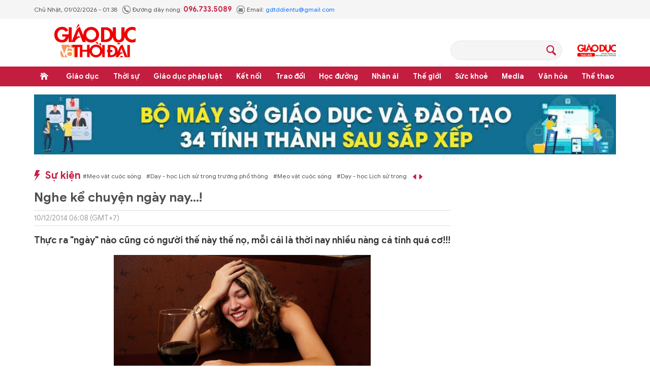

--- FILE ---
content_type: text/html;charset=utf-8
request_url: https://giaoducthoidai.vn/nghe-ke-chuyen-ngay-nay-post443384.html
body_size: 25454
content:
<!DOCTYPE html> <html lang="vi"> <head> <title>Nghe kể chuyện ngày nay...! | Báo Giáo dục và Thời đại Online</title> <meta name="description" content="Thực ra &#34;ngày&#34; nào cũng có người thế này thế nọ, mỗi cái là thời nay nhiều nàng cá tính quá cơ!!!"/> <meta name="keywords"/> <meta name="news_keywords"/> <meta http-equiv="Content-Type" content="text/html; charset=utf-8" /> <meta http-equiv="X-UA-Compatible" content="IE=edge"/> <meta http-equiv="refresh" content="1800" /> <meta name="revisit-after" content="1 days" /> <meta name="viewport" content="width=device-width, initial-scale=1"> <meta http-equiv="content-language" content="vi" /> <meta name="format-detection" content="telephone=no"/> <meta name="format-detection" content="address=no"/> <meta name="apple-mobile-web-app-capable" content="yes"> <meta name="apple-mobile-web-app-status-bar-style" content="black"> <meta name="apple-mobile-web-app-title" content="Báo Giáo dục và Thời đại Online"/> <meta name="referrer" content="no-referrer-when-downgrade"/> <link rel="shortcut icon" href="https://cdn.giaoducthoidai.vn/assets/web/styles/img/favicon.ico" type="image/x-icon" /> <link rel="preconnect" href="https://cdn.giaoducthoidai.vn"/> <link rel="dns-prefetch" href="https://cdn.giaoducthoidai.vn"/> <link rel="dns-prefetch" href="//www.google-analytics.com" /> <link rel="dns-prefetch" href="//www.googletagmanager.com" /> <link rel="dns-prefetch" href="//stc.za.zaloapp.com" /> <link rel="dns-prefetch" href="//fonts.googleapis.com" /> <meta property="fb:app_id" itemprop="name" content="3320730791529309"/> <meta property="fb:pages" content="801564163192774"/> <meta name="propeller" content="4bf372f4837e144bae2ec4d33e4f2665"> <meta name="eclick_verify" content="dFRaW1AXLRcYGVlEagQFCAwPMAAYAQwCIQIFRxUF"/> <meta name="p:domain_verify" content="bedbde054ee92f7b2c9552a90da96a4e"/> <meta name="google-site-verification" content="oj4ZE7Ft2rWUHKA7OP7vLkdggZYsxjqPVYd0tfD3enE"/> <script> var cmsConfig = { domainDesktop: 'https://giaoducthoidai.vn', domainMobile: 'https://giaoducthoidai.vn', domainApi: 'https://api.giaoducthoidai.vn', domainStatic: 'https://cdn.giaoducthoidai.vn', domainLog: 'https://log.giaoducthoidai.vn', googleAnalytics: 'G-22ZE40TC24', siteId: 0, pageType: 1, objectId: 443384, adsZone: 12, allowAds: true, adsLazy: true, antiAdblock: false, }; if (window.location.protocol !== 'https:' && window.location.hostname.indexOf('giaoducthoidai.vn') !== -1) { window.location = 'https://' + window.location.hostname + window.location.pathname + window.location.hash; } var USER_AGENT=window.navigator&&(window.navigator.userAgent||window.navigator.vendor)||window.opera||"",IS_MOBILE=/Android|webOS|iPhone|iPod|BlackBerry|Windows Phone|IEMobile|Mobile Safari|Opera Mini/i.test(USER_AGENT);function setCookie(e,o,i){var n=new Date,i=(n.setTime(n.getTime()+24*i*60*60*1e3),"expires="+n.toUTCString());document.cookie=e+"="+o+"; "+i+";path=/;"}function getCookie(e){var o=document.cookie.indexOf(e+"="),i=o+e.length+1;return!o&&e!==document.cookie.substring(0,e.length)||-1===o?null:(-1===(e=document.cookie.indexOf(";",i))&&(e=document.cookie.length),unescape(document.cookie.substring(i,e)))}; </script> <script> if(USER_AGENT && USER_AGENT.indexOf("facebot") <= 0 && USER_AGENT.indexOf("facebookexternalhit") <= 0) { var query = ''; var hash = ''; if (window.location.search) query = window.location.search; if (window.location.hash) hash = window.location.hash; var canonicalUrl = 'https://giaoducthoidai.vn/nghe-ke-chuyen-ngay-nay-post443384.html' + query + hash ; var curUrl = decodeURIComponent(window.location.href); if(!location.port && canonicalUrl.startsWith("http") && curUrl != canonicalUrl){ window.location.replace(canonicalUrl); } } </script> <meta name="author" content="Báo Giáo dục và Thời đại Online" /> <meta name="copyright" content="Copyright © 2026 by Báo Giáo dục và Thời đại Online" /> <meta name="RATING" content="GENERAL" /> <meta name="GENERATOR" content="Báo Giáo dục và Thời đại Online" /> <meta content="Báo Giáo dục và Thời đại Online" itemprop="sourceOrganization" name="source"/> <meta content="news" itemprop="genre" name="medium"/> <meta name="robots" content="noarchive, max-image-preview:large, index, follow" /> <meta name="GOOGLEBOT" content="noarchive, max-image-preview:large, index, follow" /> <link rel="canonical" href="https://giaoducthoidai.vn/nghe-ke-chuyen-ngay-nay-post443384.html" /> <meta property="og:site_name" content="Báo Giáo dục và Thời đại Online"/> <meta property="og:rich_attachment" content="true"/> <meta property="og:type" content="article"/> <meta property="og:url" content="https://giaoducthoidai.vn/nghe-ke-chuyen-ngay-nay-post443384.html"/> <meta property="og:image" content="https://cdn.giaoducthoidai.vn/images/e68bd0ae7e0a4d2e84e451c6db68f2d46dc25b59e9b168d10e94015f3a28f62c93ffce7339ae3cee533062a1d33b583e79647a1465d7bd497fa9920ed861c529/2_1_XLPT.JPG.webp"/> <meta property="og:image:width" content="1200"/> <meta property="og:image:height" content="630"/> <meta property="og:title" content="Nghe kể chuyện ngày nay...!"/> <meta property="og:description" content="Thực ra &#34;ngày&#34; nào cũng có người thế này thế nọ, mỗi cái là thời nay nhiều nàng cá tính quá cơ!!!"/> <meta name="twitter:card" value="summary"/> <meta name="twitter:url" content="https://giaoducthoidai.vn/nghe-ke-chuyen-ngay-nay-post443384.html"/> <meta name="twitter:title" content="Nghe kể chuyện ngày nay...!"/> <meta name="twitter:description" content="Thực ra &#34;ngày&#34; nào cũng có người thế này thế nọ, mỗi cái là thời nay nhiều nàng cá tính quá cơ!!!"/> <meta name="twitter:image" content="https://cdn.giaoducthoidai.vn/images/e68bd0ae7e0a4d2e84e451c6db68f2d46dc25b59e9b168d10e94015f3a28f62c93ffce7339ae3cee533062a1d33b583e79647a1465d7bd497fa9920ed861c529/2_1_XLPT.JPG.webp"/> <meta name="twitter:site" content="@Báo Giáo dục và Thời đại Online"/> <meta name="twitter:creator" content="@Báo Giáo dục và Thời đại Online"/> <meta property="article:publisher" content="https://www.facebook.com/giaoducthoidai/" /> <meta property="article:tag"/> <meta property="article:section" content="Xả xì trét,Cười" /> <meta property="article:published_time" content="2014-12-10T13:08:39+07:00"/> <meta property="article:modified_time" content="2022-06-04T15:23:46+07:00"/> <script type="application/ld+json"> { "@context": "http://schema.org", "@type": "Organization", "name": "Báo Giáo dục và Thời đại Online", "url": "https://giaoducthoidai.vn", "logo": "https://cdn.giaoducthoidai.vn/assets/web/styles/img/logo.png", "foundingDate": "1959", "founders": [ { "@type": "Person", "name": "BỘ GIÁO DỤC VÀ ĐÀO TẠO" } ], "address": [ { "@type": "PostalAddress", "streetAddress": "15 - Hai Bà Trưng - Q.Hoàn Kiếm - Hà Nội", "addressLocality": "Hà Nội City", "addressRegion": "Northeast", "postalCode": "100000", "addressCountry": "VNM" } ], "contactPoint": [ { "@type": "ContactPoint", "telephone": "+84-886-059-988", "contactType": "customer service" }, { "@type": "ContactPoint", "telephone": "+84-243-936-9800", "contactType": "customer service" } ], "sameAs": [ "https://www.facebook.com/giaoducthoidai" ] } </script> <script type="application/ld+json"> { "@context" : "https://schema.org", "@type" : "WebSite", "name": "Báo Giáo dục và Thời đại Online", "url": "https://giaoducthoidai.vn", "alternateName" : "BÁO GIÁO DỤC & THỜI ĐẠI, CƠ QUAN CỦA BỘ GIÁO DỤC VÀ ĐÀO TẠO - DIỄN ĐÀN TOÀN XÃ HỘI VÌ SỰ NGHIỆP GIÁO DỤC", "potentialAction": { "@type": "SearchAction", "target": { "@type": "EntryPoint", "urlTemplate": "https://giaoducthoidai.vn/search/?q={search_term_string}" }, "query-input": "required name=search_term_string" } } </script> <script type="application/ld+json"> { "@context":"http://schema.org", "@type":"BreadcrumbList", "itemListElement":[ { "@type":"ListItem", "position":1, "item":{ "@id":"https://giaoducthoidai.vn/xa-xi-tret/", "name":"Xả xì trét" } } ] } </script> <script type="application/ld+json"> { "@context": "http://schema.org", "@type": "NewsArticle", "mainEntityOfPage":{ "@type":"WebPage", "@id":"https://giaoducthoidai.vn/nghe-ke-chuyen-ngay-nay-post443384.html" }, "headline": "Nghe kể chuyện ngày nay...!", "description": "Thực ra &quot;ngày&quot; nào cũng có người thế này thế nọ, mỗi cái là thời nay nhiều nàng cá tính quá cơ!!!", "image": { "@type": "ImageObject", "url": "https://cdn.giaoducthoidai.vn/images/e68bd0ae7e0a4d2e84e451c6db68f2d46dc25b59e9b168d10e94015f3a28f62c93ffce7339ae3cee533062a1d33b583e79647a1465d7bd497fa9920ed861c529/2_1_XLPT.JPG.webp", "width" : 1200, "height" : 675 }, "datePublished": "2014-12-10T13:08:39+07:00", "dateModified": "2022-06-04T15:23:46+07:00", "author": { "@type": "Person", "name": "" }, "publisher": { "@type": "Organization", "name": "Báo Giáo dục và Thời đại Online", "logo": { "@type": "ImageObject", "url": "https://cdn.giaoducthoidai.vn/assets/web/styles/img/logo.png" } } } </script> <link rel="preload" href="https://cdn.giaoducthoidai.vn/assets/web/styles/css/main.min-1.0.15.css" as="style"> <link rel="preload" href="https://cdn.giaoducthoidai.vn/assets/web/js/main.min-1.0.17.js" as="script"> <link rel="preload" href="https://cdn.giaoducthoidai.vn/assets/web/js/detail.min-1.0.12.js" as="script"> <link rel="preload" href="https://common.mcms.one/assets/styles/css/gdtd-1.0.0.css" as="style"> <link rel="stylesheet" href="https://common.mcms.one/assets/styles/css/gdtd-1.0.0.css"> <link id="cms-style" rel="stylesheet" href="https://cdn.giaoducthoidai.vn/assets/web/styles/css/main.min-1.0.15.css"> <script type="text/javascript"> var _metaOgUrl = 'https://giaoducthoidai.vn/nghe-ke-chuyen-ngay-nay-post443384.html'; var page_title = document.title; var tracked_url = window.location.pathname + window.location.search + window.location.hash; var cate_path = 'xa-xi-tret'; if (cate_path.length > 0) { tracked_url = "/" + cate_path + tracked_url; } </script> <script async="" src="https://www.googletagmanager.com/gtag/js?id=G-22ZE40TC24"></script> <script> window.dataLayer = window.dataLayer || []; function gtag(){dataLayer.push(arguments);} gtag('js', new Date()); gtag('config', 'G-22ZE40TC24', {page_path: tracked_url}); </script> <script>window.dataLayer = window.dataLayer || [];dataLayer.push({'pageCategory': '/xa\-xi\-tret'});</script> <script> window.dataLayer = window.dataLayer || []; dataLayer.push({ 'event': 'Pageview', 'articleId': '443384', 'articleTitle': 'Nghe kể chuyện ngày nay...!', 'articleCategory': 'Xả xì trét,Cười', 'articleAlowAds': true, 'articleType': 'article', 'articlePublishDate': '2014-12-10T13:08:39+07:00', 'articleThumbnail': 'https://cdn.giaoducthoidai.vn/images/e68bd0ae7e0a4d2e84e451c6db68f2d46dc25b59e9b168d10e94015f3a28f62c93ffce7339ae3cee533062a1d33b583e79647a1465d7bd497fa9920ed861c529/2_1_XLPT.JPG.webp', 'articleShortUrl': 'https://giaoducthoidai.vn/nghe-ke-chuyen-ngay-nay-post443384.html', 'articleFullUrl': 'https://giaoducthoidai.vn/nghe-ke-chuyen-ngay-nay-post443384.html', }); </script> <script type='text/javascript'> gtag('event', 'article_page',{ 'articleId': '443384', 'articleTitle': 'Nghe kể chuyện ngày nay...!', 'articleCategory': 'Xả xì trét,Cười', 'articleAlowAds': true, 'articleType': 'article', 'articlePublishDate': '2014-12-10T13:08:39+07:00', 'articleThumbnail': 'https://cdn.giaoducthoidai.vn/images/e68bd0ae7e0a4d2e84e451c6db68f2d46dc25b59e9b168d10e94015f3a28f62c93ffce7339ae3cee533062a1d33b583e79647a1465d7bd497fa9920ed861c529/2_1_XLPT.JPG.webp', 'articleShortUrl': 'https://giaoducthoidai.vn/nghe-ke-chuyen-ngay-nay-post443384.html', 'articleFullUrl': 'https://giaoducthoidai.vn/nghe-ke-chuyen-ngay-nay-post443384.html', }); </script> <script type="text/javascript"> var cateId = 12; var contentId = 443384; </script> <script async src="https://sp.zalo.me/plugins/sdk.js"></script> </head> <body > <div class="wrapper-page article-page"> <header class="page-header"> <div class="top-info"> <div class="container"> <div class="time" id="today"></div> <div class="phone"> <span class="icon icon-phone"></span>Đường dây nóng: <strong> 096.733.5089</strong> </div> <div class="email"> <span class="icon icon-mail"></span>Email: <a href="mailto:gdtddientu@gmail.com"> gdtddientu@gmail.com</a> </div> </div> </div> <div class="container header-primary"> <div> <a href="https://giaoducthoidai.vn" class="logo" title="Báo Giáo dục và Thời đại Online">Báo Giáo dục và Thời đại Online</a> </div> <div id="adsWeb_AdsHeader" class="banner " data-platform="1" data-position="Web_AdsHeader" style="display:none"> </div> <div class="search-head"> <input type="text" class="form-control txtsearch"> <span class="icon icon-search btn_search"></span> </div> <h2> <a href="https://giaoducthudo.giaoducthoidai.vn/" class="logo-gdtd" title="Giáo dục Thủ đô" target="_blank">Giáo dục Thủ đô</a> </h2> </div> <div class="header-secondary"> <div class="container"> <ul class="menu"> <li class="menu-item home"> <a href="https://giaoducthoidai.vn" class="menu-link" title="Trang chủ"> Trang chủ </a> </li> <li class="menu-item has-sub"> <a class="menu-link" href="https://giaoducthoidai.vn/giao-duc/" title="Giáo dục ">Giáo dục </a> <ul class="sub-menu"> <li class="sub-item"> <a href="https://giaoducthoidai.vn/chinh-sach/" title="Chính sách">Chính sách</a> </li> <li class="sub-item"> <a href="https://giaoducthoidai.vn/dia-phuong/" title="Địa phương">Địa phương</a> </li> <li class="sub-item"> <a href="https://giaoducthoidai.vn/tuyen-sinh-du-hoc/" title="Đào tạo - Tuyển sinh">Đào tạo - Tuyển sinh</a> </li> <li class="sub-item"> <a href="https://giaoducthoidai.vn/giao-duc-bon-phuong/" title="Bốn phương">Bốn phương</a> </li> <li class="sub-item"> <a href="https://giaoducthoidai.vn/chuyen-dong/" title="Chuyển động">Chuyển động</a> </li> </ul> </li> <li class="menu-item has-sub"> <a class="menu-link" href="https://giaoducthoidai.vn/thoi-su/" title="Thời sự">Thời sự</a> <ul class="sub-menu"> <li class="sub-item"> <a href="https://giaoducthoidai.vn/giao-duc-do-thi/" title="Giáo dục Đô thị">Giáo dục Đô thị</a> </li> <li class="sub-item"> <a href="https://giaoducthoidai.vn/thoi-su-xa-hoi/" title="Xã hội">Xã hội</a> </li> <li class="sub-item"> <a href="https://giaoducthoidai.vn/chinh-tri/" title="Chính trị">Chính trị</a> </li> <li class="sub-item"> <a href="https://giaoducthoidai.vn/kinh-te/" title="Kinh tế">Kinh tế</a> </li> </ul> </li> <li class="menu-item has-sub"> <a class="menu-link" href="https://giaoducthoidai.vn/phap-luat-phap-luat/" title="Giáo dục pháp luật">Giáo dục pháp luật</a> <ul class="sub-menu"> <li class="sub-item"> <a href="https://giaoducthoidai.vn/an-ninh/" title="An ninh">An ninh</a> </li> <li class="sub-item"> <a href="https://giaoducthoidai.vn/phap-dinh/" title="Pháp đình">Pháp đình</a> </li> <li class="sub-item"> <a href="https://giaoducthoidai.vn/goc-nhin/" title="Bạn đọc - Điều tra">Bạn đọc - Điều tra</a> </li> </ul> </li> <li class="menu-item has-sub"> <a class="menu-link" href="https://giaoducthoidai.vn/ket-noi/" title="Kết nối">Kết nối</a> <ul class="sub-menu"> <li class="sub-item"> <a href="https://giaoducthoidai.vn/cong-doan/" title="Công đoàn">Công đoàn</a> </li> <li class="sub-item"> <a href="https://giaoducthoidai.vn/dong-hanh/" title="Đồng hành">Đồng hành</a> </li> <li class="sub-item"> <a href="https://giaoducthoidai.vn/khoa-hoc/" title="Khoa học - Công nghệ">Khoa học - Công nghệ</a> </li> </ul> </li> <li class="menu-item has-sub"> <a class="menu-link" href="https://giaoducthoidai.vn/trao-doi/" title="Trao đổi">Trao đổi</a> <ul class="sub-menu"> <li class="sub-item"> <a href="https://giaoducthoidai.vn/phuong-phap/" title="Phương pháp">Phương pháp</a> </li> <li class="sub-item"> <a href="https://giaoducthoidai.vn/goc-chuyen-gia/" title="Góc chuyên gia">Góc chuyên gia</a> </li> </ul> </li> <li class="menu-item has-sub"> <a class="menu-link" href="https://giaoducthoidai.vn/hoc-duong/" title="Học đường">Học đường</a> <ul class="sub-menu"> <li class="sub-item"> <a href="https://giaoducthoidai.vn/ky-nang-song/" title="Kỹ năng">Kỹ năng</a> </li> <li class="sub-item"> <a href="https://giaoducthoidai.vn/du-hoc/" title="Du học">Du học</a> </li> <li class="sub-item"> <a href="https://giaoducthoidai.vn/guong-mat/" title="Gương mặt">Gương mặt</a> </li> <li class="sub-item"> <a href="https://giaoducthoidai.vn/the-chat/" title="Thể chất">Thể chất</a> </li> </ul> </li> <li class="menu-item"> <a class="menu-link" href="https://giaoducthoidai.vn/nhan-ai/" title="Nhân ái">Nhân ái</a> </li> <li class="menu-item has-sub"> <a class="menu-link" href="https://giaoducthoidai.vn/the-gioi/" title="Thế giới">Thế giới</a> <ul class="sub-menu"> <li class="sub-item"> <a href="https://giaoducthoidai.vn/giao-duc-quoc-phong/" title="Giáo dục Quốc phòng">Giáo dục Quốc phòng</a> </li> <li class="sub-item"> <a href="https://giaoducthoidai.vn/the-gioi-do-day/" title="Thế giới đó đây">Thế giới đó đây</a> </li> <li class="sub-item"> <a href="https://giaoducthoidai.vn/chuyen-la/" title="Chuyện lạ">Chuyện lạ</a> </li> </ul> </li> <li class="menu-item has-sub"> <a class="menu-link" href="https://giaoducthoidai.vn/suc-khoe/" title="Sức khoẻ">Sức khoẻ</a> <ul class="sub-menu"> <li class="sub-item"> <a href="https://giaoducthoidai.vn/khoe-dep/" title="Khoẻ đẹp">Khoẻ đẹp</a> </li> <li class="sub-item"> <a href="https://giaoducthoidai.vn/gia-dinh/" title="Gia đình">Gia đình</a> </li> <li class="sub-item"> <a href="https://giaoducthoidai.vn/day-lui-covid/" title="Đẩy lùi Covid-19">Đẩy lùi Covid-19</a> </li> </ul> </li> <li class="menu-item has-sub"> <a class="menu-link" href="https://giaoducthoidai.vn/video-media/" title="Media">Media</a> <ul class="sub-menu"> <li class="sub-item"> <a href="https://giaoducthoidai.vn/infographic-media/" title="Infographic">Infographic</a> </li> <li class="sub-item"> <a href="https://giaoducthoidai.vn/video/" title="Video">Video</a> </li> <li class="sub-item"> <a href="https://giaoducthoidai.vn/247-nong/" title="Nóng 247">Nóng 247</a> </li> <li class="sub-item"> <a href="https://giaoducthoidai.vn/tieu-diem/" title="Tiêu điểm">Tiêu điểm</a> </li> </ul> </li> <li class="menu-item has-sub"> <a class="menu-link" href="https://giaoducthoidai.vn/van-hoa/" title="Văn hóa">Văn hóa</a> <ul class="sub-menu"> <li class="sub-item"> <a href="https://giaoducthoidai.vn/sang-tac/" title="Sáng tác">Sáng tác</a> </li> <li class="sub-item"> <a href="https://giaoducthoidai.vn/doi-song-van-hoa/" title="Đời sống văn hoá">Đời sống văn hoá</a> </li> <li class="sub-item"> <a href="https://giaoducthoidai.vn/the-gioi-sao/" title="Sao">Sao</a> </li> </ul> </li> <li class="menu-item has-sub"> <a class="menu-link" href="https://giaoducthoidai.vn/the-thao/" title="Thể thao">Thể thao</a> <ul class="sub-menu"> <li class="sub-item"> <a href="https://giaoducthoidai.vn/the-thao-hoc-duong/" title="Thể thao học đường">Thể thao học đường</a> </li> </ul> </li> </ul> </div> </div> </header> <div class="site-body"> <div class="container"> <div id="adsWeb_AdsTop" class="banner " data-platform="1" data-position="Web_AdsTop" style="display:none"> </div> <div class="col-wrapper"> <div class="main-col content-col"> <div class="hot-events"> <a class="title" href="https://giaoducthoidai.vn/dong-su-kien.html" title="Sự kiện">Sự kiện</a> <div class="slide-wrapper"> <ul class="news-list"> <li><a href="https://giaoducthoidai.vn/chu-de/meo-vat-cuoc-song-70.html" title="Mẹo vặt cuộc sống"> #Mẹo vặt cuộc sống</a></li> <li><a href="https://giaoducthoidai.vn/chu-de/day-hoc-lich-su-trong-truong-pho-thong-125.html" title="Dạy - học Lịch sử trong trường phổ thông"> #Dạy - học Lịch sử trong trường phổ thông</a></li> </ul> </div> </div> <div class="box-social article__share sticky-top"> <a href="javascript:void(0);" class="zalo zalo-share-button" data-href="https://giaoducthoidai.vn/nghe-ke-chuyen-ngay-nay-post443384.html" data-oaid="579745863508352884" data-layout="2" data-color="blue" data-customize="true">zalo</a> <a href="javascript:void(0);" class="facebook" data-href="https://giaoducthoidai.vn/nghe-ke-chuyen-ngay-nay-post443384.html" data-rel="facebook" title="Chia sẻ qua Facebook">facebook</a> <a href="javascript:void(0);" class="print sendprint">Bản in</a> <a href="#commentbox" class="comment">Bình luận</a> <a href="/tin-moi.html" class="news" title="Tin mới">Tin mới</a> </div> <div class="article"> <h1 class="article__title cms-title"> Nghe kể chuyện ngày nay...! </h1> <div class="article__meta"> <div class="author-wrap"> <time class="time" datetime="2014-12-10T13:08:39+07:00" data-time="1418191719" data-gmt="true">10/12/2014 13:08</time> <meta class="cms-date" itemprop="datePublished" content="2014-12-10T13:08:39+07:00"> </div> <div class="follow-link hidden"> <span>Theo dõi báo trên</span> <a href="#" class="gg-news" target="_blank" title="Theo dõi trên Google News"> <img src="https://cdn.giaoducthoidai.vn/assets/web/styles/img/gg-news.png" alt="Theo dõi trên Google News"> </a> <a href="#" class="gg-news" target="_blank" title="Theo dõi trên Zalo"> <img src="https://cdn.giaoducthoidai.vn/assets/web/styles/img/social-zalo.svg" alt="Theo dõi trên Zalo"> </a>
</div> </div> <h2 class="article__sapo cms-desc"> Thực ra "ngày" nào cũng có người thế này thế nọ, mỗi cái là thời nay nhiều nàng cá tính quá cơ!!! </h2> <div id="adsWeb_AdsArticleAfterSapo" class="banner " data-platform="1" data-position="Web_AdsArticleAfterSapo" style="display:none"> </div> <table class="picture "> <tbody> <tr> <td class="pic"> <img class="cms-photo" src="https://cdn.giaoducthoidai.vn/images/53f2edc943c6a726321536465e2e03bcaedcb4feeceff3680a4e95a3248d68e700c82fe0c654a7c1d3493c69b8870b8c/2_1_XLPT.JPG" alt="Nghe kể chuyện ngày nay...!" cms-photo-caption="Nghe kể chuyện ngày nay...!"/> </td> </tr> </tbody> </table> <div id="adsWeb_AdsArticleAfterAvatar" class="banner " data-platform="1" data-position="Web_AdsArticleAfterAvatar" style="display:none"> </div> <div class="article__body zce-content-body cms-body" itemprop="articleBody"> <style>.t2 { line-height: 21px; } .t1 { text-align: center; }</style>
<div class="t1"> <span class="t2">Nhiều gái ngày nay thật rối bời</span>
</div>
<div class="t1"> <span class="t2">Các nàng rất giỏi chẳng kém chơi</span>
</div>
<div class="t1"> <span class="t2">Rượu bia “đầu gấu” đều biết cả</span>
</div>
<div class="t1"> <span class="t2">Cầu lông, bóng đá sợ gì trời.</span>
</div>
<div class="t1"> <span class="t2">Nhiều gái thời nay hàng trăm nơi</span>
</div>
<div class="t1"> <span class="t2">Tính tình thục nữ chỉ ít thôi</span>
</div>
<div class="t1"> <span class="t2">Vì nàng cá tính hay chơi trội</span>
</div>
<div class="t1"> <span class="t2">Đàn ông nhìn thấy cũng lệ rơi</span>
</div>
<div class="t1"> <span class="t2">Nhiều gái cá tính chỉ biết chơi</span>
</div>
<div class="t1"> <span class="t2">Thêu thùa bếp núc chuyện ngược đời</span>
</div>
<div class="t1"> <span class="t2">Kín trên hở dưới cho mát mẻ</span>
</div>
<div class="ads_middle"> <div id="adsWeb_AdsArticleMiddle" class="banner fyi" data-position="Web_AdsArticleMiddle"> <script> window.addEventListener('load', function(){ if(typeof Web_AdsArticleMiddle != 'undefined'){window.CMS_BANNER.pushAds(Web_AdsArticleMiddle, 'adsWeb_AdsArticleMiddle');}else{document.getElementById('adsWeb_AdsArticleMiddle').style.display = "none";} }); </script> </div>
</div>
<div class="t1"> <span class="t2">Gái rằng thời mới phải biết bơi.</span>
</div>
<div class="t1"> <span class="t2">Nhiều gái thời nay rất biết phơi</span>
</div>
<div class="t1"> <span class="t2">Quần đùi áo lưới khắp mọi nơi</span>
</div>
<div class="t1"> <span class="t2">Đã chơi thì sao còn tính toán</span>
</div>
<div class="t1"> <span class="t2">Tóc dài tóc ngắn đỏ tơi bời</span>
</div>
<div class="t1"> <span class="t2">Muốn thành cá tính phải thế thôi</span>
</div>
<div class="t1"> <span class="t2">Chứ kiểu truyền thống đã cũ rồi</span>
</div>
<div class="t1"> <span class="t2">Gái thời a còng là phải máu</span>
</div>
<div class="t1"> <span class="t2">Xe đua võ thuật chẳng lạ đời.</span>
</div>
<div class="t1"> <span class="t2">Con trai thấy thế chỉ kêu trời</span>
</div>
<div class="t1"> <span class="t2">Thán ca ngày tháng cũng thế thôi</span>
</div>
<div class="t1"> <span class="t2">Bình quyền nam nữ là phải thế</span>
</div>
<div class="ads_middle"> <div id="adsWeb_AdsArticleMiddle1" class="banner fyi" data-position="Web_AdsArticleMiddle1"> <script> window.addEventListener('load', function(){ if(typeof Web_AdsArticleMiddle1 != 'undefined'){window.CMS_BANNER.pushAds(Web_AdsArticleMiddle1, 'adsWeb_AdsArticleMiddle1');}else{document.getElementById('adsWeb_AdsArticleMiddle1').style.display = "none";} }); </script> </div>
</div>
<div class="t1"> <span class="t2">Sao để con trai mãi được “hời”.</span>
</div>
<div class="t1"> <span class="t2">Đừng nghĩ bình quyền các gái ơi</span>
</div>
<div class="t1"> <span class="t2">Làm sao lại có chuyện ngược đời</span>
</div>
<div class="t1"> <span class="t2">Hai giống sinh ra đà vốn khác</span>
</div>
<div class="t1"> <span class="t2">Trai dám cởi trần gái dám chơi?</span>
</div>
<div class="t1"> <span class="t2">Cá tính chuyện này còn bàn xơi</span>
</div>
<div class="t1"> <span class="t2">Dù cho các nàng muốn dân chơi</span>
</div>
<div class="t1"> <span class="t2">Nhưng mình sinh ra là con gái</span>
</div>
<div class="t1"> <span class="t2">Chối làm sao được cái sự đời.</span>
</div>
<div class="t1"> <span class="t2">Con gái a còng mình thảnh thơi</span>
</div>
<div class="t1"> <span class="t2">Con trai thường ngục dưới chân rồi</span>
</div>
<div class="t1"> <span class="t2">Gái như nữ hoàng trong lòng họ</span>
</div>
<div class="ads_middle"> <div id="adsWeb_AdsArticleMiddle2" class="banner fyi" data-position="Web_AdsArticleMiddle2"> <script> if(typeof Web_AdsArticleMiddle2 != 'undefined'){window.CMS_BANNER.pushAds(Web_AdsArticleMiddle2, 'adsWeb_AdsArticleMiddle2');}else{document.getElementById('adsWeb_AdsArticleMiddle2').style.display = "none";} </script> </div>
</div>
<div class="t1"> <span class="t2">Các nàng được ví như ông trời.</span>
</div>
<div class="t1"> <span class="t2">Đã là con gái chớ ăn chơi</span>
</div>
<div class="t1"> <span class="t2">Hãy để nam nhân phục mới thôi</span>
</div>
<div class="t1"> <span class="t2">Chứ mình bằng “nó” buồn chết được</span>
</div>
<div class="t1"> <span class="t2">Để cho con gái vẫn được mời...</span>
</div> <div class="article__source cms-source"> <span>Theo Khám phá</span> </div> <div id="adsWeb_AdsArticleAfterBody" class="banner " data-platform="1" data-position="Web_AdsArticleAfterBody" style="display:none"> </div> </div> <div id="adsWeb_AdsArticleAfterTag" class="banner " data-platform="1" data-position="Web_AdsArticleAfterTag" style="display:none"> </div> </div> <div class="social-share article__share"> <div class="social"> <span class="share">Chia sẻ</span> <div class="wrapper"> <a href="javascript:void(0);" class="facebook" data-href="https://giaoducthoidai.vn/nghe-ke-chuyen-ngay-nay-post443384.html" data-rel="facebook" title="Chia sẻ qua Facebook">facebook</a> <a href="javascript:void(0);" class="zalo zalo-share-button" data-href="https://giaoducthoidai.vn/nghe-ke-chuyen-ngay-nay-post443384.html" data-oaid="579745863508352884" data-layout="2" data-color="blue" data-customize="true">zalo</a> <a href="javascript:void(0);" class="print sendprint">Bản in</a> <a href="javascript:void(0);" class="link copy-link">copy</a> </div> </div> <button class="comment hidden"> Gửi bình luận </button> </div> <div class="follow-link hidden"> <span>Theo dõi báo trên</span> <a href="#" class="gg-news" target="_blank" title="Theo dõi trên Google News"> <img src="https://cdn.giaoducthoidai.vn/assets/web/styles/img/gg-news.png" alt="Theo dõi trên Google News"> </a> <a href="#" class="gg-news" target="_blank" title="Theo dõi trên Zalo"> <img src="https://cdn.giaoducthoidai.vn/assets/web/styles/img/social-zalo.svg" alt="Theo dõi trên Zalo"> </a>
</div> <div id="adsWeb_AdsArticleAfterSocial" class="banner " data-platform="1" data-position="Web_AdsArticleAfterSocial" style="display:none"> </div> <div class="article-comment" data-id="443384" data-type="20"></div> <div id="adsWeb_AdsArticleAfterComment" class="banner " data-platform="1" data-position="Web_AdsArticleAfterComment" style="display:none"> </div> <div class="same-cate swiper"> <div class="box-heading"> <h3 class="wrap-heading"> <a href="https://giaoducthoidai.vn/xa-xi-tret/" title="Xả xì trét" class="heading">cùng chuyên mục</a> </h3> </div> <div class="box-content swiper-wrapper" data-source="recommendation-12"> <article class="story swiper-slide" data-id="540066"> <figure class="story__thumb"> <a class="cms-link" href="https://giaoducthoidai.vn/clip-do-khoc-do-cuoi-voi-giay-cao-got-post540066.html" title="Clip: “Dở khóc dở cười” với giày cao gót"> <img class="lazyload" src="[data-uri]" data-src="https://cdn.giaoducthoidai.vn/images/eee836ebf9bf0eaa2ce7ff9d71860fe82b5029be0e01fc73596382066b58b290f0fa0245b7cfa539674be677a368571f23001692826a57c675567412c096e2f3af7669414c722d716609b41dc0217a39/do-co-gai-1639849484-1200x627.jpg.webp" data-srcset="https://cdn.giaoducthoidai.vn/images/eee836ebf9bf0eaa2ce7ff9d71860fe82b5029be0e01fc73596382066b58b290f0fa0245b7cfa539674be677a368571f23001692826a57c675567412c096e2f3af7669414c722d716609b41dc0217a39/do-co-gai-1639849484-1200x627.jpg.webp 1x, https://cdn.giaoducthoidai.vn/images/28f3198cc3128bec7f5f64613c89e2c52b5029be0e01fc73596382066b58b290f0fa0245b7cfa539674be677a368571f23001692826a57c675567412c096e2f3af7669414c722d716609b41dc0217a39/do-co-gai-1639849484-1200x627.jpg.webp 2x" alt="Clip: “Dở khóc dở cười” với giày cao gót"> <noscript><img src="https://cdn.giaoducthoidai.vn/images/eee836ebf9bf0eaa2ce7ff9d71860fe82b5029be0e01fc73596382066b58b290f0fa0245b7cfa539674be677a368571f23001692826a57c675567412c096e2f3af7669414c722d716609b41dc0217a39/do-co-gai-1639849484-1200x627.jpg.webp" srcset="https://cdn.giaoducthoidai.vn/images/eee836ebf9bf0eaa2ce7ff9d71860fe82b5029be0e01fc73596382066b58b290f0fa0245b7cfa539674be677a368571f23001692826a57c675567412c096e2f3af7669414c722d716609b41dc0217a39/do-co-gai-1639849484-1200x627.jpg.webp 1x, https://cdn.giaoducthoidai.vn/images/28f3198cc3128bec7f5f64613c89e2c52b5029be0e01fc73596382066b58b290f0fa0245b7cfa539674be677a368571f23001692826a57c675567412c096e2f3af7669414c722d716609b41dc0217a39/do-co-gai-1639849484-1200x627.jpg.webp 2x" alt="Clip: “Dở khóc dở cười” với giày cao gót" class="image-fallback"></noscript> </a> </figure> <h3 class="story__heading" data-tracking="540066"> <a class="cms-link" href="https://giaoducthoidai.vn/clip-do-khoc-do-cuoi-voi-giay-cao-got-post540066.html" title="Clip: “Dở khóc dở cười” với giày cao gót"> Clip: “Dở khóc dở cười” với giày cao gót <i class="icon icon-video"></i> </a> </h3> <time class="story__time" datetime="2021-12-31T13:07:27+07:00" data-time="1640930847"> 31/12/2021 13:07 </time> </article> <article class="story swiper-slide" data-id="500197"> <figure class="story__thumb"> <a class="cms-link" href="https://giaoducthoidai.vn/10-anh-hai-gay-sot-facebook-trong-ngay-post500197.html" title="10 ảnh hài gây sốt Facebook trong ngày"> <img class="lazyload" src="[data-uri]" data-src="https://cdn.giaoducthoidai.vn/images/eee836ebf9bf0eaa2ce7ff9d71860fe82b5029be0e01fc73596382066b58b2901cebd91bfaa97515f3cecd4ec68afc865287ad8f45727899b4d04d01ee30d568429933d243831c847911698a671cd6c9a8838be8acafc5c21986f7e82b67b46e/270085000_977088362902366_3779109304627356211_n1.jpg.webp" data-srcset="https://cdn.giaoducthoidai.vn/images/eee836ebf9bf0eaa2ce7ff9d71860fe82b5029be0e01fc73596382066b58b2901cebd91bfaa97515f3cecd4ec68afc865287ad8f45727899b4d04d01ee30d568429933d243831c847911698a671cd6c9a8838be8acafc5c21986f7e82b67b46e/270085000_977088362902366_3779109304627356211_n1.jpg.webp 1x, https://cdn.giaoducthoidai.vn/images/28f3198cc3128bec7f5f64613c89e2c52b5029be0e01fc73596382066b58b2901cebd91bfaa97515f3cecd4ec68afc865287ad8f45727899b4d04d01ee30d568429933d243831c847911698a671cd6c9a8838be8acafc5c21986f7e82b67b46e/270085000_977088362902366_3779109304627356211_n1.jpg.webp 2x" alt="10 ảnh hài gây sốt Facebook trong ngày"> <noscript><img src="https://cdn.giaoducthoidai.vn/images/eee836ebf9bf0eaa2ce7ff9d71860fe82b5029be0e01fc73596382066b58b2901cebd91bfaa97515f3cecd4ec68afc865287ad8f45727899b4d04d01ee30d568429933d243831c847911698a671cd6c9a8838be8acafc5c21986f7e82b67b46e/270085000_977088362902366_3779109304627356211_n1.jpg.webp" srcset="https://cdn.giaoducthoidai.vn/images/eee836ebf9bf0eaa2ce7ff9d71860fe82b5029be0e01fc73596382066b58b2901cebd91bfaa97515f3cecd4ec68afc865287ad8f45727899b4d04d01ee30d568429933d243831c847911698a671cd6c9a8838be8acafc5c21986f7e82b67b46e/270085000_977088362902366_3779109304627356211_n1.jpg.webp 1x, https://cdn.giaoducthoidai.vn/images/28f3198cc3128bec7f5f64613c89e2c52b5029be0e01fc73596382066b58b2901cebd91bfaa97515f3cecd4ec68afc865287ad8f45727899b4d04d01ee30d568429933d243831c847911698a671cd6c9a8838be8acafc5c21986f7e82b67b46e/270085000_977088362902366_3779109304627356211_n1.jpg.webp 2x" alt="10 ảnh hài gây sốt Facebook trong ngày" class="image-fallback"></noscript> </a> </figure> <h3 class="story__heading" data-tracking="500197"> <a class="cms-link" href="https://giaoducthoidai.vn/10-anh-hai-gay-sot-facebook-trong-ngay-post500197.html" title="10 ảnh hài gây sốt Facebook trong ngày"> 10 ảnh hài gây sốt Facebook trong ngày </a> </h3> <time class="story__time" datetime="2021-12-30T12:48:27+07:00" data-time="1640843307"> 30/12/2021 12:48 </time> </article> <article class="story swiper-slide" data-id="536355"> <figure class="story__thumb"> <a class="cms-link" href="https://giaoducthoidai.vn/clip-tai-nan-chet-dieng-khi-sang-duong-post536355.html" title="Clip: Tai nạn &#34;chết điếng&#34; khi sang đường"> <img class="lazyload" src="[data-uri]" data-src="https://cdn.giaoducthoidai.vn/images/eee836ebf9bf0eaa2ce7ff9d71860fe82b5029be0e01fc73596382066b58b290ddcfe14ee4e77439632a88aee2e686797d74e1e81a424fd4ad5de24d3b0e665648ce72c4705be6eafd18d06a85c3bb188b6fe4688fa0787a12fe0346c54f2f65/265523120_442858344158679_140476357926260968_n.png.webp" data-srcset="https://cdn.giaoducthoidai.vn/images/eee836ebf9bf0eaa2ce7ff9d71860fe82b5029be0e01fc73596382066b58b290ddcfe14ee4e77439632a88aee2e686797d74e1e81a424fd4ad5de24d3b0e665648ce72c4705be6eafd18d06a85c3bb188b6fe4688fa0787a12fe0346c54f2f65/265523120_442858344158679_140476357926260968_n.png.webp 1x, https://cdn.giaoducthoidai.vn/images/28f3198cc3128bec7f5f64613c89e2c52b5029be0e01fc73596382066b58b290ddcfe14ee4e77439632a88aee2e686797d74e1e81a424fd4ad5de24d3b0e665648ce72c4705be6eafd18d06a85c3bb188b6fe4688fa0787a12fe0346c54f2f65/265523120_442858344158679_140476357926260968_n.png.webp 2x" alt="Clip: Tai nạn &#34;chết điếng&#34; khi sang đường"> <noscript><img src="https://cdn.giaoducthoidai.vn/images/eee836ebf9bf0eaa2ce7ff9d71860fe82b5029be0e01fc73596382066b58b290ddcfe14ee4e77439632a88aee2e686797d74e1e81a424fd4ad5de24d3b0e665648ce72c4705be6eafd18d06a85c3bb188b6fe4688fa0787a12fe0346c54f2f65/265523120_442858344158679_140476357926260968_n.png.webp" srcset="https://cdn.giaoducthoidai.vn/images/eee836ebf9bf0eaa2ce7ff9d71860fe82b5029be0e01fc73596382066b58b290ddcfe14ee4e77439632a88aee2e686797d74e1e81a424fd4ad5de24d3b0e665648ce72c4705be6eafd18d06a85c3bb188b6fe4688fa0787a12fe0346c54f2f65/265523120_442858344158679_140476357926260968_n.png.webp 1x, https://cdn.giaoducthoidai.vn/images/28f3198cc3128bec7f5f64613c89e2c52b5029be0e01fc73596382066b58b290ddcfe14ee4e77439632a88aee2e686797d74e1e81a424fd4ad5de24d3b0e665648ce72c4705be6eafd18d06a85c3bb188b6fe4688fa0787a12fe0346c54f2f65/265523120_442858344158679_140476357926260968_n.png.webp 2x" alt="Clip: Tai nạn &#34;chết điếng&#34; khi sang đường" class="image-fallback"></noscript> </a> </figure> <h3 class="story__heading" data-tracking="536355"> <a class="cms-link" href="https://giaoducthoidai.vn/clip-tai-nan-chet-dieng-khi-sang-duong-post536355.html" title="Clip: Tai nạn &#34;chết điếng&#34; khi sang đường"> Clip: Tai nạn "chết điếng" khi sang đường <i class="icon icon-video"></i> </a> </h3> <time class="story__time" datetime="2021-12-29T13:25:09+07:00" data-time="1640759109"> 29/12/2021 13:25 </time> </article> <article class="story swiper-slide" data-id="509609"> <figure class="story__thumb"> <a class="cms-link" href="https://giaoducthoidai.vn/clip-cun-cung-dung-hinh-vi-bi-dan-cua-bao-vay-post509609.html" title="Clip: Cún cưng &#34;đứng hình&#34; vì bị đàn cua bao vây "> <img class="lazyload" src="[data-uri]" data-src="https://cdn.giaoducthoidai.vn/images/[base64]/bi-dan-cua-tan-cong-cun-con-tron-vao-xo-nha-cc6-6231220.jpeg.webp" data-srcset="https://cdn.giaoducthoidai.vn/images/[base64]/bi-dan-cua-tan-cong-cun-con-tron-vao-xo-nha-cc6-6231220.jpeg.webp 1x, https://cdn.giaoducthoidai.vn/images/[base64]/bi-dan-cua-tan-cong-cun-con-tron-vao-xo-nha-cc6-6231220.jpeg.webp 2x" alt="Clip: Cún cưng &#34;đứng hình&#34; vì bị đàn cua bao vây "> <noscript><img src="https://cdn.giaoducthoidai.vn/images/[base64]/bi-dan-cua-tan-cong-cun-con-tron-vao-xo-nha-cc6-6231220.jpeg.webp" srcset="https://cdn.giaoducthoidai.vn/images/[base64]/bi-dan-cua-tan-cong-cun-con-tron-vao-xo-nha-cc6-6231220.jpeg.webp 1x, https://cdn.giaoducthoidai.vn/images/[base64]/bi-dan-cua-tan-cong-cun-con-tron-vao-xo-nha-cc6-6231220.jpeg.webp 2x" alt="Clip: Cún cưng &#34;đứng hình&#34; vì bị đàn cua bao vây " class="image-fallback"></noscript> </a> </figure> <h3 class="story__heading" data-tracking="509609"> <a class="cms-link" href="https://giaoducthoidai.vn/clip-cun-cung-dung-hinh-vi-bi-dan-cua-bao-vay-post509609.html" title="Clip: Cún cưng &#34;đứng hình&#34; vì bị đàn cua bao vây "> Clip: Cún cưng "đứng hình" vì bị đàn cua bao vây </a> </h3> <time class="story__time" datetime="2021-12-29T06:50:32+07:00" data-time="1640735432"> 29/12/2021 06:50 </time> </article> <article class="story swiper-slide" data-id="552471"> <figure class="story__thumb"> <a class="cms-link" href="https://giaoducthoidai.vn/clip-tai-nan-nghe-nghiep-nho-doi-cua-phong-vien-post552471.html" title="Clip: Tai nạn nghề nghiệp nhớ đời của phóng viên "> <img class="lazyload" src="[data-uri]" data-src="https://cdn.giaoducthoidai.vn/images/eee836ebf9bf0eaa2ce7ff9d71860fe82b5029be0e01fc73596382066b58b290308294436a0a2fd64e58ee1cafc0d208cb27f35e17c65de3caf2e4eab12e32d8/1622.jpg.webp" data-srcset="https://cdn.giaoducthoidai.vn/images/eee836ebf9bf0eaa2ce7ff9d71860fe82b5029be0e01fc73596382066b58b290308294436a0a2fd64e58ee1cafc0d208cb27f35e17c65de3caf2e4eab12e32d8/1622.jpg.webp 1x, https://cdn.giaoducthoidai.vn/images/28f3198cc3128bec7f5f64613c89e2c52b5029be0e01fc73596382066b58b290308294436a0a2fd64e58ee1cafc0d208cb27f35e17c65de3caf2e4eab12e32d8/1622.jpg.webp 2x" alt="Clip: Tai nạn nghề nghiệp nhớ đời của phóng viên "> <noscript><img src="https://cdn.giaoducthoidai.vn/images/eee836ebf9bf0eaa2ce7ff9d71860fe82b5029be0e01fc73596382066b58b290308294436a0a2fd64e58ee1cafc0d208cb27f35e17c65de3caf2e4eab12e32d8/1622.jpg.webp" srcset="https://cdn.giaoducthoidai.vn/images/eee836ebf9bf0eaa2ce7ff9d71860fe82b5029be0e01fc73596382066b58b290308294436a0a2fd64e58ee1cafc0d208cb27f35e17c65de3caf2e4eab12e32d8/1622.jpg.webp 1x, https://cdn.giaoducthoidai.vn/images/28f3198cc3128bec7f5f64613c89e2c52b5029be0e01fc73596382066b58b290308294436a0a2fd64e58ee1cafc0d208cb27f35e17c65de3caf2e4eab12e32d8/1622.jpg.webp 2x" alt="Clip: Tai nạn nghề nghiệp nhớ đời của phóng viên " class="image-fallback"></noscript> </a> </figure> <h3 class="story__heading" data-tracking="552471"> <a class="cms-link" href="https://giaoducthoidai.vn/clip-tai-nan-nghe-nghiep-nho-doi-cua-phong-vien-post552471.html" title="Clip: Tai nạn nghề nghiệp nhớ đời của phóng viên "> Clip: Tai nạn nghề nghiệp nhớ đời của phóng viên <i class="icon icon-video"></i> </a> </h3> <time class="story__time" datetime="2021-12-28T15:39:31+07:00" data-time="1640680771"> 28/12/2021 15:39 </time> </article> </div> <div class="swiper-control"> <div class="swiper-pagination"></div> </div> </div> <div id="adsWeb_AdsArticleAfterRecommend" class="banner " data-platform="1" data-position="Web_AdsArticleAfterRecommend" style="display:none"> </div> <div class="hot-news"> <div class="box-heading"> <h3 class="wrap-heading"> <span class="heading">Tin tiêu điểm</span> </h3> </div> <div class="box-content" data-source="content-box-focus"> <article class="story primary"> <figure class="story__thumb"> <a class="cms-link" href="https://giaoducthoidai.vn/thiet-giap-hang-nang-tren-khung-t-72-xuyen-thung-tuyen-phong-thu-doi-phuong-post691694.html" title="Thiết giáp hạng nặng trên khung T-72 xuyên thủng tuyến phòng thủ đối phương?"> <img class="lazyload" src="[data-uri]" data-src="https://cdn.giaoducthoidai.vn/images/ac9441f8f4c6a293892224454ef8c025c36ada25ed82a87d07f6d6f1c2983ac7ee1ca0fd8e7dfbd30b6ca94200cc51508c6ef7a90934f8ced53eb91605a91145/gvropxw-1007.jpeg.webp" data-srcset="https://cdn.giaoducthoidai.vn/images/ac9441f8f4c6a293892224454ef8c025c36ada25ed82a87d07f6d6f1c2983ac7ee1ca0fd8e7dfbd30b6ca94200cc51508c6ef7a90934f8ced53eb91605a91145/gvropxw-1007.jpeg.webp 1x, https://cdn.giaoducthoidai.vn/images/f1f9b6e70e1891785023ddabddc81a09c36ada25ed82a87d07f6d6f1c2983ac7ee1ca0fd8e7dfbd30b6ca94200cc51508c6ef7a90934f8ced53eb91605a91145/gvropxw-1007.jpeg.webp 2x" alt="Thiết giáp hạng nặng trên khung T-72 xuyên thủng tuyến phòng thủ đối phương?"> <noscript><img src="https://cdn.giaoducthoidai.vn/images/ac9441f8f4c6a293892224454ef8c025c36ada25ed82a87d07f6d6f1c2983ac7ee1ca0fd8e7dfbd30b6ca94200cc51508c6ef7a90934f8ced53eb91605a91145/gvropxw-1007.jpeg.webp" srcset="https://cdn.giaoducthoidai.vn/images/ac9441f8f4c6a293892224454ef8c025c36ada25ed82a87d07f6d6f1c2983ac7ee1ca0fd8e7dfbd30b6ca94200cc51508c6ef7a90934f8ced53eb91605a91145/gvropxw-1007.jpeg.webp 1x, https://cdn.giaoducthoidai.vn/images/f1f9b6e70e1891785023ddabddc81a09c36ada25ed82a87d07f6d6f1c2983ac7ee1ca0fd8e7dfbd30b6ca94200cc51508c6ef7a90934f8ced53eb91605a91145/gvropxw-1007.jpeg.webp 2x" alt="Thiết giáp hạng nặng trên khung T-72 xuyên thủng tuyến phòng thủ đối phương?" class="image-fallback"></noscript> </a> </figure> <h2 class="story__heading" data-tracking="691694"> <a class="cms-link" href="https://giaoducthoidai.vn/thiet-giap-hang-nang-tren-khung-t-72-xuyen-thung-tuyen-phong-thu-doi-phuong-post691694.html" title="Thiết giáp hạng nặng trên khung T-72 xuyên thủng tuyến phòng thủ đối phương?"> Thiết giáp hạng nặng trên khung T-72 xuyên thủng tuyến phòng thủ đối phương? </a> </h2> <a href="https://giaoducthoidai.vn/the-gioi/" class="story__cate" title="Thế giới"> Thế giới </a> <time class="story__time" datetime="2024-07-16T17:00:00+07:00" data-time="1721124000"> 16/07/2024 17:00 </time> <div class="story__summary story__shorten"> <p>GD&amp;TĐ - Những xe bọc thép chở quân sử dụng khung gầm xe tăng chiến đấu chủ lực có lẽ là phương tiện cần thiết với Quân đội Nga hiện nay.</p> </div> </article> <div class="feature"> <article class="story"> <figure class="story__thumb"> <a class="cms-link" href="https://giaoducthoidai.vn/se-goi-tai-ngu-hang-tram-tiem-kich-mig-31-trong-kho-du-tru-post691962.html" title="Sẽ gọi tái ngũ hàng trăm tiêm kích MiG-31 trong kho dự trữ?"> <img class="lazyload" src="[data-uri]" data-src="https://cdn.giaoducthoidai.vn/images/0e1629353fdcd90c4a2a17fe4f21d9070b866a623616a2fea37924912b766d0d53ed78281b45ac44c3bb20f21b019e42f4e6a1147c08683e611c65a7758cd6bc/e1866968f7d8746c-1468.jpg.webp" data-srcset="https://cdn.giaoducthoidai.vn/images/0e1629353fdcd90c4a2a17fe4f21d9070b866a623616a2fea37924912b766d0d53ed78281b45ac44c3bb20f21b019e42f4e6a1147c08683e611c65a7758cd6bc/e1866968f7d8746c-1468.jpg.webp 1x, https://cdn.giaoducthoidai.vn/images/ac9441f8f4c6a293892224454ef8c0250b866a623616a2fea37924912b766d0d53ed78281b45ac44c3bb20f21b019e42f4e6a1147c08683e611c65a7758cd6bc/e1866968f7d8746c-1468.jpg.webp 2x" alt="Sẽ gọi tái ngũ hàng trăm tiêm kích MiG-31 trong kho dự trữ?"> <noscript><img src="https://cdn.giaoducthoidai.vn/images/0e1629353fdcd90c4a2a17fe4f21d9070b866a623616a2fea37924912b766d0d53ed78281b45ac44c3bb20f21b019e42f4e6a1147c08683e611c65a7758cd6bc/e1866968f7d8746c-1468.jpg.webp" srcset="https://cdn.giaoducthoidai.vn/images/0e1629353fdcd90c4a2a17fe4f21d9070b866a623616a2fea37924912b766d0d53ed78281b45ac44c3bb20f21b019e42f4e6a1147c08683e611c65a7758cd6bc/e1866968f7d8746c-1468.jpg.webp 1x, https://cdn.giaoducthoidai.vn/images/ac9441f8f4c6a293892224454ef8c0250b866a623616a2fea37924912b766d0d53ed78281b45ac44c3bb20f21b019e42f4e6a1147c08683e611c65a7758cd6bc/e1866968f7d8746c-1468.jpg.webp 2x" alt="Sẽ gọi tái ngũ hàng trăm tiêm kích MiG-31 trong kho dự trữ?" class="image-fallback"></noscript> </a> </figure> <h2 class="story__heading" data-tracking="691962"> <a class="cms-link" href="https://giaoducthoidai.vn/se-goi-tai-ngu-hang-tram-tiem-kich-mig-31-trong-kho-du-tru-post691962.html" title="Sẽ gọi tái ngũ hàng trăm tiêm kích MiG-31 trong kho dự trữ?"> Sẽ gọi tái ngũ hàng trăm tiêm kích MiG-31 trong kho dự trữ? </a> </h2> <a href="https://giaoducthoidai.vn/the-gioi/" class="story__cate" title="Thế giới"> Thế giới </a> <time class="story__time" datetime="2024-07-17T13:00:00+07:00" data-time="1721196000"> 17/07/2024 13:00 </time> <div class="story__summary story__shorten"> <p>GD&amp;TĐ - Các nguồn thông tin mở cho biết đến năm 2018, Nga có thể vẫn lưu giữ tới 130 tiêm kích MiG-31 trong các kho dự trữ.</p> </div> </article> <article class="story"> <figure class="story__thumb"> <a class="cms-link" href="https://giaoducthoidai.vn/forbes-neu-ten-quoc-gia-co-luc-luong-phao-binh-lon-nhat-the-gioi-post692059.html" title="Forbes nêu tên quốc gia có lực lượng pháo binh lớn nhất thế giới"> <img class="lazyload" src="[data-uri]" data-src="https://cdn.giaoducthoidai.vn/images/[base64]/forbes-neu-ten-quoc-gia-co-luc-luong-phao-binh-lon-nhat-the-gioi-552.jpg.webp" data-srcset="https://cdn.giaoducthoidai.vn/images/[base64]/forbes-neu-ten-quoc-gia-co-luc-luong-phao-binh-lon-nhat-the-gioi-552.jpg.webp 1x, https://cdn.giaoducthoidai.vn/images/[base64]/forbes-neu-ten-quoc-gia-co-luc-luong-phao-binh-lon-nhat-the-gioi-552.jpg.webp 2x" alt="(Ảnh: IZ)"> <noscript><img src="https://cdn.giaoducthoidai.vn/images/[base64]/forbes-neu-ten-quoc-gia-co-luc-luong-phao-binh-lon-nhat-the-gioi-552.jpg.webp" srcset="https://cdn.giaoducthoidai.vn/images/[base64]/forbes-neu-ten-quoc-gia-co-luc-luong-phao-binh-lon-nhat-the-gioi-552.jpg.webp 1x, https://cdn.giaoducthoidai.vn/images/[base64]/forbes-neu-ten-quoc-gia-co-luc-luong-phao-binh-lon-nhat-the-gioi-552.jpg.webp 2x" alt="(Ảnh: IZ)" class="image-fallback"></noscript> </a> </figure> <h2 class="story__heading" data-tracking="692059"> <a class="cms-link" href="https://giaoducthoidai.vn/forbes-neu-ten-quoc-gia-co-luc-luong-phao-binh-lon-nhat-the-gioi-post692059.html" title="Forbes nêu tên quốc gia có lực lượng pháo binh lớn nhất thế giới"> Forbes nêu tên quốc gia có lực lượng pháo binh lớn nhất thế giới </a> </h2> <a href="https://giaoducthoidai.vn/the-gioi/" class="story__cate" title="Thế giới"> Thế giới </a> <time class="story__time" datetime="2024-07-18T06:01:00+07:00" data-time="1721257260"> 18/07/2024 06:01 </time> <div class="story__summary story__shorten"> <p>GD&amp;TĐ -&nbsp;Quân đội Nga có kho vũ khí pháo lớn nhất và cũng có nguồn cung cấp đạn dược ổn định – Tạp chí Forbes tuyên bố ngày 16/7.</p> </div> </article> <article class="story"> <figure class="story__thumb"> <a class="cms-link" href="https://giaoducthoidai.vn/bai-hoc-quy-gia-tu-phuong-tien-chu-chot-trong-chien-dich-dac-biet-post692151.html" title="Bài học quý giá từ phương tiện chủ chốt trong chiến dịch đặc biệt"> <img class="lazyload" src="[data-uri]" data-src="https://cdn.giaoducthoidai.vn/images/0e1629353fdcd90c4a2a17fe4f21d9078326f13c8ce63b783b730315524dcc9b765e00236b666535bcebd3a093c53ebe192b2d62774481e092c8d03ea3b9c38c5b4e9265e646bf1a8084991912b7bf37/952b3i1qeg9754j6zxsks7j26wbeck5u-7606.jpg.webp" data-srcset="https://cdn.giaoducthoidai.vn/images/0e1629353fdcd90c4a2a17fe4f21d9078326f13c8ce63b783b730315524dcc9b765e00236b666535bcebd3a093c53ebe192b2d62774481e092c8d03ea3b9c38c5b4e9265e646bf1a8084991912b7bf37/952b3i1qeg9754j6zxsks7j26wbeck5u-7606.jpg.webp 1x, https://cdn.giaoducthoidai.vn/images/ac9441f8f4c6a293892224454ef8c0258326f13c8ce63b783b730315524dcc9b765e00236b666535bcebd3a093c53ebe192b2d62774481e092c8d03ea3b9c38c5b4e9265e646bf1a8084991912b7bf37/952b3i1qeg9754j6zxsks7j26wbeck5u-7606.jpg.webp 2x" alt="Bài học quý giá từ phương tiện chủ chốt trong chiến dịch đặc biệt"> <noscript><img src="https://cdn.giaoducthoidai.vn/images/0e1629353fdcd90c4a2a17fe4f21d9078326f13c8ce63b783b730315524dcc9b765e00236b666535bcebd3a093c53ebe192b2d62774481e092c8d03ea3b9c38c5b4e9265e646bf1a8084991912b7bf37/952b3i1qeg9754j6zxsks7j26wbeck5u-7606.jpg.webp" srcset="https://cdn.giaoducthoidai.vn/images/0e1629353fdcd90c4a2a17fe4f21d9078326f13c8ce63b783b730315524dcc9b765e00236b666535bcebd3a093c53ebe192b2d62774481e092c8d03ea3b9c38c5b4e9265e646bf1a8084991912b7bf37/952b3i1qeg9754j6zxsks7j26wbeck5u-7606.jpg.webp 1x, https://cdn.giaoducthoidai.vn/images/ac9441f8f4c6a293892224454ef8c0258326f13c8ce63b783b730315524dcc9b765e00236b666535bcebd3a093c53ebe192b2d62774481e092c8d03ea3b9c38c5b4e9265e646bf1a8084991912b7bf37/952b3i1qeg9754j6zxsks7j26wbeck5u-7606.jpg.webp 2x" alt="Bài học quý giá từ phương tiện chủ chốt trong chiến dịch đặc biệt" class="image-fallback"></noscript> </a> </figure> <h2 class="story__heading" data-tracking="692151"> <a class="cms-link" href="https://giaoducthoidai.vn/bai-hoc-quy-gia-tu-phuong-tien-chu-chot-trong-chien-dich-dac-biet-post692151.html" title="Bài học quý giá từ phương tiện chủ chốt trong chiến dịch đặc biệt"> Bài học quý giá từ phương tiện chủ chốt trong chiến dịch đặc biệt </a> </h2> <a href="https://giaoducthoidai.vn/the-gioi/" class="story__cate" title="Thế giới"> Thế giới </a> <time class="story__time" datetime="2024-07-19T07:00:00+07:00" data-time="1721347200"> 19/07/2024 07:00 </time> <div class="story__summary story__shorten"> <p>GD&amp;TĐ - Xe tăng chiến đấu chủ lực T-90M do Nga sản xuất đã trở thành một trong những phương tiện chủ chốt trong chiến dịch quân sự đặc biệt ở Ukraine.</p> </div> </article> <article class="story"> <figure class="story__thumb"> <a class="cms-link" href="https://giaoducthoidai.vn/dong-hang-loat-tau-do-bo-du-an-11711-voi-cau-hinh-moi-post692262.html" title="Đóng hàng loạt tàu đổ bộ Dự án 11711 với cấu hình mới"> <img class="lazyload" src="[data-uri]" data-src="https://cdn.giaoducthoidai.vn/images/0e1629353fdcd90c4a2a17fe4f21d9077bf30eeaa4c45fe5f38e4f12610df20c6fdf9ab229f792aff0b2977fbc1a5fd78d3fbf2c7a25a3280c835247df8be05f/1258369-7829.jpg.webp" data-srcset="https://cdn.giaoducthoidai.vn/images/0e1629353fdcd90c4a2a17fe4f21d9077bf30eeaa4c45fe5f38e4f12610df20c6fdf9ab229f792aff0b2977fbc1a5fd78d3fbf2c7a25a3280c835247df8be05f/1258369-7829.jpg.webp 1x, https://cdn.giaoducthoidai.vn/images/ac9441f8f4c6a293892224454ef8c0257bf30eeaa4c45fe5f38e4f12610df20c6fdf9ab229f792aff0b2977fbc1a5fd78d3fbf2c7a25a3280c835247df8be05f/1258369-7829.jpg.webp 2x" alt="Đóng hàng loạt tàu đổ bộ Dự án 11711 với cấu hình mới"> <noscript><img src="https://cdn.giaoducthoidai.vn/images/0e1629353fdcd90c4a2a17fe4f21d9077bf30eeaa4c45fe5f38e4f12610df20c6fdf9ab229f792aff0b2977fbc1a5fd78d3fbf2c7a25a3280c835247df8be05f/1258369-7829.jpg.webp" srcset="https://cdn.giaoducthoidai.vn/images/0e1629353fdcd90c4a2a17fe4f21d9077bf30eeaa4c45fe5f38e4f12610df20c6fdf9ab229f792aff0b2977fbc1a5fd78d3fbf2c7a25a3280c835247df8be05f/1258369-7829.jpg.webp 1x, https://cdn.giaoducthoidai.vn/images/ac9441f8f4c6a293892224454ef8c0257bf30eeaa4c45fe5f38e4f12610df20c6fdf9ab229f792aff0b2977fbc1a5fd78d3fbf2c7a25a3280c835247df8be05f/1258369-7829.jpg.webp 2x" alt="Đóng hàng loạt tàu đổ bộ Dự án 11711 với cấu hình mới" class="image-fallback"></noscript> </a> </figure> <h2 class="story__heading" data-tracking="692262"> <a class="cms-link" href="https://giaoducthoidai.vn/dong-hang-loat-tau-do-bo-du-an-11711-voi-cau-hinh-moi-post692262.html" title="Đóng hàng loạt tàu đổ bộ Dự án 11711 với cấu hình mới"> Đóng hàng loạt tàu đổ bộ Dự án 11711 với cấu hình mới </a> </h2> <a href="https://giaoducthoidai.vn/the-gioi/" class="story__cate" title="Thế giới"> Thế giới </a> <time class="story__time" datetime="2024-07-19T15:00:00+07:00" data-time="1721376000"> 19/07/2024 15:00 </time> <div class="story__summary story__shorten"> <p>GD&amp;TĐ - Cấu hình mới của&nbsp;tàu đổ bộ Dự án 11711 mang lại khả năng tác chiến cao hơn cho Hải quân Nga.</p> </div> </article> <article class="story"> <figure class="story__thumb"> <a class="cms-link" href="https://giaoducthoidai.vn/nam-sinh-nguoi-tay-do-dau-khoi-a01-tinh-lang-son-tung-bo-vong-loai-hsg-quoc-gia-post692431.html" title="Nam sinh người Tày đỗ đầu khối A01 tỉnh Lạng Sơn từng bỏ vòng loại HSG quốc gia"> <img class="lazyload" src="[data-uri]" data-src="https://cdn.giaoducthoidai.vn/images/08d048314fb14156aabd88ad95f983a2c1ffaf5e6c4715b7f90717362b3ad30f437e2a8e5727f9f0de232acb823b79908d3fbf2c7a25a3280c835247df8be05f/thanh-1-1432.jpeg.webp" data-srcset="https://cdn.giaoducthoidai.vn/images/08d048314fb14156aabd88ad95f983a2c1ffaf5e6c4715b7f90717362b3ad30f437e2a8e5727f9f0de232acb823b79908d3fbf2c7a25a3280c835247df8be05f/thanh-1-1432.jpeg.webp 1x, https://cdn.giaoducthoidai.vn/images/9bbfdca28e997cc98bd8ec5f1a9a5a12c1ffaf5e6c4715b7f90717362b3ad30f437e2a8e5727f9f0de232acb823b79908d3fbf2c7a25a3280c835247df8be05f/thanh-1-1432.jpeg.webp 2x" alt="Kỳ thi tốt nghiệp THPT 2024, Đình Thanh xuất sắc ẵm trên tay vị trí thủ khoa toàn tỉnh Lạng Sơn khối A01, với tổng điểm 28,35. Ảnh NVCC."> <noscript><img src="https://cdn.giaoducthoidai.vn/images/08d048314fb14156aabd88ad95f983a2c1ffaf5e6c4715b7f90717362b3ad30f437e2a8e5727f9f0de232acb823b79908d3fbf2c7a25a3280c835247df8be05f/thanh-1-1432.jpeg.webp" srcset="https://cdn.giaoducthoidai.vn/images/08d048314fb14156aabd88ad95f983a2c1ffaf5e6c4715b7f90717362b3ad30f437e2a8e5727f9f0de232acb823b79908d3fbf2c7a25a3280c835247df8be05f/thanh-1-1432.jpeg.webp 1x, https://cdn.giaoducthoidai.vn/images/9bbfdca28e997cc98bd8ec5f1a9a5a12c1ffaf5e6c4715b7f90717362b3ad30f437e2a8e5727f9f0de232acb823b79908d3fbf2c7a25a3280c835247df8be05f/thanh-1-1432.jpeg.webp 2x" alt="Kỳ thi tốt nghiệp THPT 2024, Đình Thanh xuất sắc ẵm trên tay vị trí thủ khoa toàn tỉnh Lạng Sơn khối A01, với tổng điểm 28,35. Ảnh NVCC." class="image-fallback"></noscript> </a> </figure> <h2 class="story__heading" data-tracking="692431"> <a class="cms-link" href="https://giaoducthoidai.vn/nam-sinh-nguoi-tay-do-dau-khoi-a01-tinh-lang-son-tung-bo-vong-loai-hsg-quoc-gia-post692431.html" title="Nam sinh người Tày đỗ đầu khối A01 tỉnh Lạng Sơn từng bỏ vòng loại HSG quốc gia"> Nam sinh người Tày đỗ đầu khối A01 tỉnh Lạng Sơn từng bỏ vòng loại HSG quốc gia </a> </h2> <a href="https://giaoducthoidai.vn/hoc-duong/" class="story__cate" title="Học đường"> Học đường </a> <time class="story__time" datetime="2024-07-20T07:04:32+07:00" data-time="1721433872"> 20/07/2024 07:04 </time> <div class="story__summary story__shorten"> <p>GD&amp;TĐ - Dù điều kiện học tập có phần hạn chế nhưng, Dương Đình Thanh người dân tộc Tày vẫn sở hữu điểm số ba môn Toán, Vật lí và tiếng Anh vô cùng ấn tượng.</p> </div> </article> <article class="story"> <figure class="story__thumb"> <a class="cms-link" href="https://giaoducthoidai.vn/tim-ra-nguyen-nhan-may-tinh-chay-windows-toan-cau-ngung-hoat-dong-post692420.html" title="Tìm ra nguyên nhân máy tính chạy Windows toàn cầu ngừng hoạt động"> <img class="lazyload" src="[data-uri]" data-src="https://cdn.giaoducthoidai.vn/images/[base64]/tim-ra-nguyen-nhan-may-tinh-chay-windows-toan-cau-ngung-hoat-dong-9633.jpg.webp" data-srcset="https://cdn.giaoducthoidai.vn/images/[base64]/tim-ra-nguyen-nhan-may-tinh-chay-windows-toan-cau-ngung-hoat-dong-9633.jpg.webp 1x, https://cdn.giaoducthoidai.vn/images/[base64]/tim-ra-nguyen-nhan-may-tinh-chay-windows-toan-cau-ngung-hoat-dong-9633.jpg.webp 2x" alt="Ảnh: AP"> <noscript><img src="https://cdn.giaoducthoidai.vn/images/[base64]/tim-ra-nguyen-nhan-may-tinh-chay-windows-toan-cau-ngung-hoat-dong-9633.jpg.webp" srcset="https://cdn.giaoducthoidai.vn/images/[base64]/tim-ra-nguyen-nhan-may-tinh-chay-windows-toan-cau-ngung-hoat-dong-9633.jpg.webp 1x, https://cdn.giaoducthoidai.vn/images/[base64]/tim-ra-nguyen-nhan-may-tinh-chay-windows-toan-cau-ngung-hoat-dong-9633.jpg.webp 2x" alt="Ảnh: AP" class="image-fallback"></noscript> </a> </figure> <h2 class="story__heading" data-tracking="692420"> <a class="cms-link" href="https://giaoducthoidai.vn/tim-ra-nguyen-nhan-may-tinh-chay-windows-toan-cau-ngung-hoat-dong-post692420.html" title="Tìm ra nguyên nhân máy tính chạy Windows toàn cầu ngừng hoạt động"> Tìm ra nguyên nhân máy tính chạy Windows toàn cầu ngừng hoạt động </a> </h2> <a href="https://giaoducthoidai.vn/the-gioi/" class="story__cate" title="Thế giới"> Thế giới </a> <time class="story__time" datetime="2024-07-19T20:19:08+07:00" data-time="1721395148"> 19/07/2024 20:19 </time> <div class="story__summary story__shorten"> <p>GD&amp;TĐ -&nbsp;Trong ngày, tình trạng ngừng hoạt động của các thiết bị máy tính chạy Windows được báo cáo ở nhiều quốc gia khác nhau.</p> </div> </article> </div> </div> </div> <div id="adsWeb_AdsArticleAfterFocus" class="banner " data-platform="1" data-position="Web_AdsArticleAfterFocus" style="display:none"> </div> <div class="special-news swiper"> <div class="box-heading"> <h3 class="wrap-heading"> <span class="heading">Tin nổi bật</span> </h3> </div> <div class="box-content swiper-wrapper" data-source="content-box-highlight"> <article class="story swiper-slide"> <figure class="story__thumb"> <a class="cms-link" href="https://giaoducthoidai.vn/so-hoa-sach-giao-khoa-buoc-di-chien-luoc-trong-chuyen-doi-so-giao-duc-post765759.html" title="Số hóa sách giáo khoa - bước đi chiến lược trong chuyển đổi số giáo dục"> <img class="lazyload" src="[data-uri]" data-src="https://cdn.giaoducthoidai.vn/images/63c26ff5d7e902ed07b7805dfcd44a6b99edc9fa4bed320e2fb0dac5c6a0d254f5e58375cbacc8ee85452d786cef26e760e9490089f11194c51210be0de43ce2/so-hoa-sach-giao-khoa-2.jpg.webp" data-srcset="https://cdn.giaoducthoidai.vn/images/63c26ff5d7e902ed07b7805dfcd44a6b99edc9fa4bed320e2fb0dac5c6a0d254f5e58375cbacc8ee85452d786cef26e760e9490089f11194c51210be0de43ce2/so-hoa-sach-giao-khoa-2.jpg.webp 1x, https://cdn.giaoducthoidai.vn/images/ad6d54a2f1205c83a8f0f5dd55893d0999edc9fa4bed320e2fb0dac5c6a0d254f5e58375cbacc8ee85452d786cef26e760e9490089f11194c51210be0de43ce2/so-hoa-sach-giao-khoa-2.jpg.webp 2x" alt="Giáo viên Trường Tiểu học - THCS A Xing (Quảng Trị) hướng dẫn học sinh trong giờ học."> <noscript><img src="https://cdn.giaoducthoidai.vn/images/63c26ff5d7e902ed07b7805dfcd44a6b99edc9fa4bed320e2fb0dac5c6a0d254f5e58375cbacc8ee85452d786cef26e760e9490089f11194c51210be0de43ce2/so-hoa-sach-giao-khoa-2.jpg.webp" srcset="https://cdn.giaoducthoidai.vn/images/63c26ff5d7e902ed07b7805dfcd44a6b99edc9fa4bed320e2fb0dac5c6a0d254f5e58375cbacc8ee85452d786cef26e760e9490089f11194c51210be0de43ce2/so-hoa-sach-giao-khoa-2.jpg.webp 1x, https://cdn.giaoducthoidai.vn/images/ad6d54a2f1205c83a8f0f5dd55893d0999edc9fa4bed320e2fb0dac5c6a0d254f5e58375cbacc8ee85452d786cef26e760e9490089f11194c51210be0de43ce2/so-hoa-sach-giao-khoa-2.jpg.webp 2x" alt="Giáo viên Trường Tiểu học - THCS A Xing (Quảng Trị) hướng dẫn học sinh trong giờ học." class="image-fallback"></noscript> </a> </figure> <h3 class="story__heading" data-tracking="765759"> <a class="cms-link" href="https://giaoducthoidai.vn/so-hoa-sach-giao-khoa-buoc-di-chien-luoc-trong-chuyen-doi-so-giao-duc-post765759.html" title="Số hóa sách giáo khoa - bước đi chiến lược trong chuyển đổi số giáo dục"> Số hóa sách giáo khoa - bước đi chiến lược trong chuyển đổi số giáo dục </a> </h3> <a href="https://giaoducthoidai.vn/giao-duc/" class="story__cate" title="Giáo dục "> Giáo dục </a> <time class="story__time" datetime="2026-02-01T06:05:00+07:00" data-time="1769900700"> 01/02/2026 06:05 </time> </article> <article class="story swiper-slide"> <figure class="story__thumb"> <a class="cms-link" href="https://giaoducthoidai.vn/phat-bieu-cua-tong-bi-thu-to-lam-tai-le-khanh-thanh-truong-lien-cap-si-pa-phin-post766090.html" title="Phát biểu của Tổng Bí thư Tô Lâm tại lễ khánh thành Trường liên cấp Si Pa Phìn"> <img class="lazyload" src="[data-uri]" data-src="https://cdn.giaoducthoidai.vn/images/6491297c80f0489410a74661f84ca816e25853280a6b585176f0757f877e6ee99c74ef32fe473db9f621726b685e42ae0dfb4237599c5a3492f3f5de36fe3fdd7ad04ab888a174d24ff28a967ff79c738d3fbf2c7a25a3280c835247df8be05f/att-fv0bxahjhwwpsjghi9my85f6wsfo9r4uttpmonik6g.jpg.webp" data-srcset="https://cdn.giaoducthoidai.vn/images/6491297c80f0489410a74661f84ca816e25853280a6b585176f0757f877e6ee99c74ef32fe473db9f621726b685e42ae0dfb4237599c5a3492f3f5de36fe3fdd7ad04ab888a174d24ff28a967ff79c738d3fbf2c7a25a3280c835247df8be05f/att-fv0bxahjhwwpsjghi9my85f6wsfo9r4uttpmonik6g.jpg.webp 1x, https://cdn.giaoducthoidai.vn/images/35cbb4728fef1ccec030c19eeaf1ed77e25853280a6b585176f0757f877e6ee99c74ef32fe473db9f621726b685e42ae0dfb4237599c5a3492f3f5de36fe3fdd7ad04ab888a174d24ff28a967ff79c738d3fbf2c7a25a3280c835247df8be05f/att-fv0bxahjhwwpsjghi9my85f6wsfo9r4uttpmonik6g.jpg.webp 2x" alt="Tổng Bí thư Tô Lâm cùng Đoàn công tác tại Trường TH&amp;THCS Si Pa Phìn."> <noscript><img src="https://cdn.giaoducthoidai.vn/images/6491297c80f0489410a74661f84ca816e25853280a6b585176f0757f877e6ee99c74ef32fe473db9f621726b685e42ae0dfb4237599c5a3492f3f5de36fe3fdd7ad04ab888a174d24ff28a967ff79c738d3fbf2c7a25a3280c835247df8be05f/att-fv0bxahjhwwpsjghi9my85f6wsfo9r4uttpmonik6g.jpg.webp" srcset="https://cdn.giaoducthoidai.vn/images/6491297c80f0489410a74661f84ca816e25853280a6b585176f0757f877e6ee99c74ef32fe473db9f621726b685e42ae0dfb4237599c5a3492f3f5de36fe3fdd7ad04ab888a174d24ff28a967ff79c738d3fbf2c7a25a3280c835247df8be05f/att-fv0bxahjhwwpsjghi9my85f6wsfo9r4uttpmonik6g.jpg.webp 1x, https://cdn.giaoducthoidai.vn/images/35cbb4728fef1ccec030c19eeaf1ed77e25853280a6b585176f0757f877e6ee99c74ef32fe473db9f621726b685e42ae0dfb4237599c5a3492f3f5de36fe3fdd7ad04ab888a174d24ff28a967ff79c738d3fbf2c7a25a3280c835247df8be05f/att-fv0bxahjhwwpsjghi9my85f6wsfo9r4uttpmonik6g.jpg.webp 2x" alt="Tổng Bí thư Tô Lâm cùng Đoàn công tác tại Trường TH&amp;THCS Si Pa Phìn." class="image-fallback"></noscript> </a> </figure> <h3 class="story__heading" data-tracking="766090"> <a class="cms-link" href="https://giaoducthoidai.vn/phat-bieu-cua-tong-bi-thu-to-lam-tai-le-khanh-thanh-truong-lien-cap-si-pa-phin-post766090.html" title="Phát biểu của Tổng Bí thư Tô Lâm tại lễ khánh thành Trường liên cấp Si Pa Phìn"> Phát biểu của Tổng Bí thư Tô Lâm tại lễ khánh thành Trường liên cấp Si Pa Phìn </a> </h3> <a href="https://giaoducthoidai.vn/thoi-su/" class="story__cate" title="Thời sự"> Thời sự </a> <time class="story__time" datetime="2026-01-31T19:44:13+07:00" data-time="1769863453"> 31/01/2026 19:44 </time> </article> <article class="story swiper-slide"> <figure class="story__thumb"> <a class="cms-link" href="https://giaoducthoidai.vn/tong-bi-thu-to-lam-du-le-khanh-thanh-truong-noi-tru-lien-cap-tai-dien-bien-post766065.html" title="Tổng Bí thư Tô Lâm dự lễ khánh thành trường nội trú liên cấp tại Điện Biên"> <img class="lazyload" src="[data-uri]" data-src="https://cdn.giaoducthoidai.vn/images/47318d4518fdbff55e72b81789838e254cea0a1ed492dbf39994a5f06156334b80498d909437bbf0f0cc03530548f263badd456c359b4665ab62ae5035f91fe6/khanh-thanh-sipaphin-1.jpg.webp" data-srcset="https://cdn.giaoducthoidai.vn/images/47318d4518fdbff55e72b81789838e254cea0a1ed492dbf39994a5f06156334b80498d909437bbf0f0cc03530548f263badd456c359b4665ab62ae5035f91fe6/khanh-thanh-sipaphin-1.jpg.webp 1x, https://cdn.giaoducthoidai.vn/images/4bc3df53051c2e96c87024463f3bf8624cea0a1ed492dbf39994a5f06156334b80498d909437bbf0f0cc03530548f263badd456c359b4665ab62ae5035f91fe6/khanh-thanh-sipaphin-1.jpg.webp 2x" alt="Tổng Bí thư Tô Lâm cùng học sinh trường Tiểu học - THCS Si Pa Phìn, tỉnh Điện Biên."> <noscript><img src="https://cdn.giaoducthoidai.vn/images/47318d4518fdbff55e72b81789838e254cea0a1ed492dbf39994a5f06156334b80498d909437bbf0f0cc03530548f263badd456c359b4665ab62ae5035f91fe6/khanh-thanh-sipaphin-1.jpg.webp" srcset="https://cdn.giaoducthoidai.vn/images/47318d4518fdbff55e72b81789838e254cea0a1ed492dbf39994a5f06156334b80498d909437bbf0f0cc03530548f263badd456c359b4665ab62ae5035f91fe6/khanh-thanh-sipaphin-1.jpg.webp 1x, https://cdn.giaoducthoidai.vn/images/4bc3df53051c2e96c87024463f3bf8624cea0a1ed492dbf39994a5f06156334b80498d909437bbf0f0cc03530548f263badd456c359b4665ab62ae5035f91fe6/khanh-thanh-sipaphin-1.jpg.webp 2x" alt="Tổng Bí thư Tô Lâm cùng học sinh trường Tiểu học - THCS Si Pa Phìn, tỉnh Điện Biên." class="image-fallback"></noscript> </a> </figure> <h3 class="story__heading" data-tracking="766065"> <a class="cms-link" href="https://giaoducthoidai.vn/tong-bi-thu-to-lam-du-le-khanh-thanh-truong-noi-tru-lien-cap-tai-dien-bien-post766065.html" title="Tổng Bí thư Tô Lâm dự lễ khánh thành trường nội trú liên cấp tại Điện Biên"> Tổng Bí thư Tô Lâm dự lễ khánh thành trường nội trú liên cấp tại Điện Biên </a> </h3> <a href="https://giaoducthoidai.vn/thoi-su/" class="story__cate" title="Thời sự"> Thời sự </a> <time class="story__time" datetime="2026-01-31T15:05:49+07:00" data-time="1769846749"> 31/01/2026 15:05 </time> </article> <article class="story swiper-slide"> <figure class="story__thumb"> <a class="cms-link" href="https://giaoducthoidai.vn/60-truong-hoc-duoc-trao-giai-thuong-truong-hoc-sinh-thai-asean-viet-nam-2025-post766055.html" title="60 trường học được trao giải thưởng Trường học sinh thái ASEAN Việt Nam 2025"> <img class="lazyload" src="[data-uri]" data-src="https://cdn.giaoducthoidai.vn/images/e2b509fb575920af0f1a9544b8d197131fadd76d075361955a25d5a2ab767b82701232dc128b1acdbe212ae07f20291acb27f35e17c65de3caf2e4eab12e32d8/giai-nhat-1.jpg.webp" data-srcset="https://cdn.giaoducthoidai.vn/images/e2b509fb575920af0f1a9544b8d197131fadd76d075361955a25d5a2ab767b82701232dc128b1acdbe212ae07f20291acb27f35e17c65de3caf2e4eab12e32d8/giai-nhat-1.jpg.webp 1x, https://cdn.giaoducthoidai.vn/images/487ec8e9fa6c3cc0745ecfb6eddd28411fadd76d075361955a25d5a2ab767b82701232dc128b1acdbe212ae07f20291acb27f35e17c65de3caf2e4eab12e32d8/giai-nhat-1.jpg.webp 2x" alt="60 trường học được trao Giải thưởng Trường học sinh thái ASEAN Việt Nam 2025."> <noscript><img src="https://cdn.giaoducthoidai.vn/images/e2b509fb575920af0f1a9544b8d197131fadd76d075361955a25d5a2ab767b82701232dc128b1acdbe212ae07f20291acb27f35e17c65de3caf2e4eab12e32d8/giai-nhat-1.jpg.webp" srcset="https://cdn.giaoducthoidai.vn/images/e2b509fb575920af0f1a9544b8d197131fadd76d075361955a25d5a2ab767b82701232dc128b1acdbe212ae07f20291acb27f35e17c65de3caf2e4eab12e32d8/giai-nhat-1.jpg.webp 1x, https://cdn.giaoducthoidai.vn/images/487ec8e9fa6c3cc0745ecfb6eddd28411fadd76d075361955a25d5a2ab767b82701232dc128b1acdbe212ae07f20291acb27f35e17c65de3caf2e4eab12e32d8/giai-nhat-1.jpg.webp 2x" alt="60 trường học được trao Giải thưởng Trường học sinh thái ASEAN Việt Nam 2025." class="image-fallback"></noscript> </a> </figure> <h3 class="story__heading" data-tracking="766055"> <a class="cms-link" href="https://giaoducthoidai.vn/60-truong-hoc-duoc-trao-giai-thuong-truong-hoc-sinh-thai-asean-viet-nam-2025-post766055.html" title="60 trường học được trao giải thưởng Trường học sinh thái ASEAN Việt Nam 2025"> 60 trường học được trao giải thưởng Trường học sinh thái ASEAN Việt Nam 2025 </a> </h3> <a href="https://giaoducthoidai.vn/ket-noi/" class="story__cate" title="Kết nối"> Kết nối </a> <time class="story__time" datetime="2026-01-31T13:07:32+07:00" data-time="1769839652"> 31/01/2026 13:07 </time> </article> <article class="story swiper-slide"> <figure class="story__thumb"> <a class="cms-link" href="https://giaoducthoidai.vn/uu-the-cua-su-57-so-voi-f-35-post766035.html" title="Ưu thế của Su-57 so với F-35"> <img class="lazyload" src="[data-uri]" data-src="https://cdn.giaoducthoidai.vn/images/9779f60a132ffefb4fd707ab922645e659cf819324f0015567c34204d27def28dc1778ec3b9c67670a2d1ff9433c5d98/su-57.jpg.webp" data-srcset="https://cdn.giaoducthoidai.vn/images/9779f60a132ffefb4fd707ab922645e659cf819324f0015567c34204d27def28dc1778ec3b9c67670a2d1ff9433c5d98/su-57.jpg.webp 1x, https://cdn.giaoducthoidai.vn/images/c53dba54f56993ffa5871a90ab15879c59cf819324f0015567c34204d27def28dc1778ec3b9c67670a2d1ff9433c5d98/su-57.jpg.webp 2x" alt="Tiêm kích tàng hình Su-57 của Nga."> <noscript><img src="https://cdn.giaoducthoidai.vn/images/9779f60a132ffefb4fd707ab922645e659cf819324f0015567c34204d27def28dc1778ec3b9c67670a2d1ff9433c5d98/su-57.jpg.webp" srcset="https://cdn.giaoducthoidai.vn/images/9779f60a132ffefb4fd707ab922645e659cf819324f0015567c34204d27def28dc1778ec3b9c67670a2d1ff9433c5d98/su-57.jpg.webp 1x, https://cdn.giaoducthoidai.vn/images/c53dba54f56993ffa5871a90ab15879c59cf819324f0015567c34204d27def28dc1778ec3b9c67670a2d1ff9433c5d98/su-57.jpg.webp 2x" alt="Tiêm kích tàng hình Su-57 của Nga." class="image-fallback"></noscript> </a> </figure> <h3 class="story__heading" data-tracking="766035"> <a class="cms-link" href="https://giaoducthoidai.vn/uu-the-cua-su-57-so-voi-f-35-post766035.html" title="Ưu thế của Su-57 so với F-35"> Ưu thế của Su-57 so với F-35 </a> </h3> <a href="https://giaoducthoidai.vn/the-gioi/" class="story__cate" title="Thế giới"> Thế giới </a> <time class="story__time" datetime="2026-01-31T12:00:12+07:00" data-time="1769835612"> 31/01/2026 12:00 </time> </article> <article class="story swiper-slide"> <figure class="story__thumb"> <a class="cms-link" href="https://giaoducthoidai.vn/xuan-son-tai-xuat-thep-xanh-nam-dinh-choi-lon-tran-gap-thanh-hoa-post766098.html" title="Xuân Son tái xuất, Thép Xanh Nam Định ‘chơi lớn’ trận gặp Thanh Hóa"> <img class="lazyload" src="[data-uri]" data-src="https://cdn.giaoducthoidai.vn/images/5c210c13342d77e76bfc9dcbfad2954b0910d48c1448bafad3e0fe953851f391a4254128774e7e9a902964dbf710fa06/untitled.png.webp" data-srcset="https://cdn.giaoducthoidai.vn/images/5c210c13342d77e76bfc9dcbfad2954b0910d48c1448bafad3e0fe953851f391a4254128774e7e9a902964dbf710fa06/untitled.png.webp 1x, https://cdn.giaoducthoidai.vn/images/3c97dae35bc342baffd84c276b7edc020910d48c1448bafad3e0fe953851f391a4254128774e7e9a902964dbf710fa06/untitled.png.webp 2x" alt="Thép Xamh Nam Định làm khách của Thanh Hóa lúc 18h ngày 1/2/2026."> <noscript><img src="https://cdn.giaoducthoidai.vn/images/5c210c13342d77e76bfc9dcbfad2954b0910d48c1448bafad3e0fe953851f391a4254128774e7e9a902964dbf710fa06/untitled.png.webp" srcset="https://cdn.giaoducthoidai.vn/images/5c210c13342d77e76bfc9dcbfad2954b0910d48c1448bafad3e0fe953851f391a4254128774e7e9a902964dbf710fa06/untitled.png.webp 1x, https://cdn.giaoducthoidai.vn/images/3c97dae35bc342baffd84c276b7edc020910d48c1448bafad3e0fe953851f391a4254128774e7e9a902964dbf710fa06/untitled.png.webp 2x" alt="Thép Xamh Nam Định làm khách của Thanh Hóa lúc 18h ngày 1/2/2026." class="image-fallback"></noscript> </a> </figure> <h3 class="story__heading" data-tracking="766098"> <a class="cms-link" href="https://giaoducthoidai.vn/xuan-son-tai-xuat-thep-xanh-nam-dinh-choi-lon-tran-gap-thanh-hoa-post766098.html" title="Xuân Son tái xuất, Thép Xanh Nam Định ‘chơi lớn’ trận gặp Thanh Hóa"> Xuân Son tái xuất, Thép Xanh Nam Định ‘chơi lớn’ trận gặp Thanh Hóa </a> </h3> <a href="https://giaoducthoidai.vn/the-thao/" class="story__cate" title="Thể thao"> Thể thao </a> <time class="story__time" datetime="2026-02-01T06:23:14+07:00" data-time="1769901794"> 01/02/2026 06:23 </time> </article> <article class="story swiper-slide"> <figure class="story__thumb"> <a class="cms-link" href="https://giaoducthoidai.vn/may-bay-san-ngam-my-xuat-hien-bat-thuong-tren-bau-troi-trung-dong-post766093.html" title="Máy bay săn ngầm Mỹ xuất hiện bất thường trên bầu trời Trung Đông"> <img class="lazyload" src="[data-uri]" data-src="https://cdn.giaoducthoidai.vn/images/[base64]/may-bay-san-ngam-my-xuat-hien-bat-thuong-tren-bau-troi-trung-dong.jpg.webp" data-srcset="https://cdn.giaoducthoidai.vn/images/[base64]/may-bay-san-ngam-my-xuat-hien-bat-thuong-tren-bau-troi-trung-dong.jpg.webp 1x, https://cdn.giaoducthoidai.vn/images/[base64]/may-bay-san-ngam-my-xuat-hien-bat-thuong-tren-bau-troi-trung-dong.jpg.webp 2x" alt="Máy bay săn ngầm Mỹ xuất hiện bất thường trên bầu trời Trung Đông"> <noscript><img src="https://cdn.giaoducthoidai.vn/images/[base64]/may-bay-san-ngam-my-xuat-hien-bat-thuong-tren-bau-troi-trung-dong.jpg.webp" srcset="https://cdn.giaoducthoidai.vn/images/[base64]/may-bay-san-ngam-my-xuat-hien-bat-thuong-tren-bau-troi-trung-dong.jpg.webp 1x, https://cdn.giaoducthoidai.vn/images/[base64]/may-bay-san-ngam-my-xuat-hien-bat-thuong-tren-bau-troi-trung-dong.jpg.webp 2x" alt="Máy bay săn ngầm Mỹ xuất hiện bất thường trên bầu trời Trung Đông" class="image-fallback"></noscript> </a> </figure> <h3 class="story__heading" data-tracking="766093"> <a class="cms-link" href="https://giaoducthoidai.vn/may-bay-san-ngam-my-xuat-hien-bat-thuong-tren-bau-troi-trung-dong-post766093.html" title="Máy bay săn ngầm Mỹ xuất hiện bất thường trên bầu trời Trung Đông"> Máy bay săn ngầm Mỹ xuất hiện bất thường trên bầu trời Trung Đông </a> </h3> <a href="https://giaoducthoidai.vn/the-gioi/" class="story__cate" title="Thế giới"> Thế giới </a> <time class="story__time" datetime="2026-02-01T06:25:51+07:00" data-time="1769901951"> 01/02/2026 06:25 </time> </article> <article class="story swiper-slide"> <figure class="story__thumb"> <a class="cms-link" href="https://giaoducthoidai.vn/quan-doi-my-da-san-sang-hanh-dong-post766036.html" title="Quân đội Mỹ đã sẵn sàng hành động"> <img class="lazyload" src="[data-uri]" data-src="https://cdn.giaoducthoidai.vn/images/9779f60a132ffefb4fd707ab922645e638df691aebfef6fada893b1bf993011250b2f841ad4e7aedb7da821fe1855996/iran2.jpg.webp" data-srcset="https://cdn.giaoducthoidai.vn/images/9779f60a132ffefb4fd707ab922645e638df691aebfef6fada893b1bf993011250b2f841ad4e7aedb7da821fe1855996/iran2.jpg.webp 1x, https://cdn.giaoducthoidai.vn/images/c53dba54f56993ffa5871a90ab15879c38df691aebfef6fada893b1bf993011250b2f841ad4e7aedb7da821fe1855996/iran2.jpg.webp 2x" alt="Bộ trưởng Chiến tranh Mỹ Pete Hegseth trong một cuộc họp cùng Tổng thống Trump."> <noscript><img src="https://cdn.giaoducthoidai.vn/images/9779f60a132ffefb4fd707ab922645e638df691aebfef6fada893b1bf993011250b2f841ad4e7aedb7da821fe1855996/iran2.jpg.webp" srcset="https://cdn.giaoducthoidai.vn/images/9779f60a132ffefb4fd707ab922645e638df691aebfef6fada893b1bf993011250b2f841ad4e7aedb7da821fe1855996/iran2.jpg.webp 1x, https://cdn.giaoducthoidai.vn/images/c53dba54f56993ffa5871a90ab15879c38df691aebfef6fada893b1bf993011250b2f841ad4e7aedb7da821fe1855996/iran2.jpg.webp 2x" alt="Bộ trưởng Chiến tranh Mỹ Pete Hegseth trong một cuộc họp cùng Tổng thống Trump." class="image-fallback"></noscript> </a> </figure> <h3 class="story__heading" data-tracking="766036"> <a class="cms-link" href="https://giaoducthoidai.vn/quan-doi-my-da-san-sang-hanh-dong-post766036.html" title="Quân đội Mỹ đã sẵn sàng hành động"> Quân đội Mỹ đã sẵn sàng hành động </a> </h3> <a href="https://giaoducthoidai.vn/the-gioi/" class="story__cate" title="Thế giới"> Thế giới </a> <time class="story__time" datetime="2026-01-31T17:00:44+07:00" data-time="1769853644"> 31/01/2026 17:00 </time> </article> <article class="story swiper-slide"> <figure class="story__thumb"> <a class="cms-link" href="https://giaoducthoidai.vn/sap-ham-mo-khien-hang-tram-nguoi-thiet-mang-post766077.html" title="Sập hầm mỏ khiến hàng trăm người thiệt mạng"> <img class="lazyload" src="[data-uri]" data-src="https://cdn.giaoducthoidai.vn/images/ecc2a403ed43dab37cc84419a5106121fdac97fee165db839fe27fc7ffc4251bf439c6c90980ad8c5770a5f0e49a95a2/sap-1.jpg.webp" data-srcset="https://cdn.giaoducthoidai.vn/images/ecc2a403ed43dab37cc84419a5106121fdac97fee165db839fe27fc7ffc4251bf439c6c90980ad8c5770a5f0e49a95a2/sap-1.jpg.webp 1x, https://cdn.giaoducthoidai.vn/images/c5f5317a58811c5236973e0ad5bf9a77fdac97fee165db839fe27fc7ffc4251bf439c6c90980ad8c5770a5f0e49a95a2/sap-1.jpg.webp 2x" alt="Sạt lở đất làm sập nhiều hầm mỏ tại một khu khai thác coltan lớn ở miền đông Congo."> <noscript><img src="https://cdn.giaoducthoidai.vn/images/ecc2a403ed43dab37cc84419a5106121fdac97fee165db839fe27fc7ffc4251bf439c6c90980ad8c5770a5f0e49a95a2/sap-1.jpg.webp" srcset="https://cdn.giaoducthoidai.vn/images/ecc2a403ed43dab37cc84419a5106121fdac97fee165db839fe27fc7ffc4251bf439c6c90980ad8c5770a5f0e49a95a2/sap-1.jpg.webp 1x, https://cdn.giaoducthoidai.vn/images/c5f5317a58811c5236973e0ad5bf9a77fdac97fee165db839fe27fc7ffc4251bf439c6c90980ad8c5770a5f0e49a95a2/sap-1.jpg.webp 2x" alt="Sạt lở đất làm sập nhiều hầm mỏ tại một khu khai thác coltan lớn ở miền đông Congo." class="image-fallback"></noscript> </a> </figure> <h3 class="story__heading" data-tracking="766077"> <a class="cms-link" href="https://giaoducthoidai.vn/sap-ham-mo-khien-hang-tram-nguoi-thiet-mang-post766077.html" title="Sập hầm mỏ khiến hàng trăm người thiệt mạng"> Sập hầm mỏ khiến hàng trăm người thiệt mạng <i class="icon icon-video"></i><i class="icon icon-img"></i> </a> </h3> <a href="https://giaoducthoidai.vn/the-gioi/" class="story__cate" title="Thế giới"> Thế giới </a> <time class="story__time" datetime="2026-01-31T17:09:25+07:00" data-time="1769854165"> 31/01/2026 17:09 </time> </article> <article class="story swiper-slide"> <figure class="story__thumb"> <a class="cms-link" href="https://giaoducthoidai.vn/loat-don-tan-cong-quy-mo-luon-quet-sach-hang-chuc-lo-vu-khi-dat-tien-post766045.html" title="Loạt đòn tấn công quy mô lướn quét sạch hàng chục lô vũ khí đắt tiền"> <img class="lazyload" src="[data-uri]" data-src="https://cdn.giaoducthoidai.vn/images/91cd5ae5a7a0266b6b8e135a329e4b994621743043ae794d5551193eca337048080c8c59ada316b33d0aaa619d8c8b48977cd3fe880b177683627f7924077bbe/avatar-of-video-2634710.png.webp" data-srcset="https://cdn.giaoducthoidai.vn/images/91cd5ae5a7a0266b6b8e135a329e4b994621743043ae794d5551193eca337048080c8c59ada316b33d0aaa619d8c8b48977cd3fe880b177683627f7924077bbe/avatar-of-video-2634710.png.webp 1x, https://cdn.giaoducthoidai.vn/images/50ecc4bbd26c924f18d6e2afc4bcbb2d4621743043ae794d5551193eca337048080c8c59ada316b33d0aaa619d8c8b48977cd3fe880b177683627f7924077bbe/avatar-of-video-2634710.png.webp 2x" alt="Loạt đòn tấn công quy mô lướn quét sạch hàng chục lô vũ khí đắt tiền"> <noscript><img src="https://cdn.giaoducthoidai.vn/images/91cd5ae5a7a0266b6b8e135a329e4b994621743043ae794d5551193eca337048080c8c59ada316b33d0aaa619d8c8b48977cd3fe880b177683627f7924077bbe/avatar-of-video-2634710.png.webp" srcset="https://cdn.giaoducthoidai.vn/images/91cd5ae5a7a0266b6b8e135a329e4b994621743043ae794d5551193eca337048080c8c59ada316b33d0aaa619d8c8b48977cd3fe880b177683627f7924077bbe/avatar-of-video-2634710.png.webp 1x, https://cdn.giaoducthoidai.vn/images/50ecc4bbd26c924f18d6e2afc4bcbb2d4621743043ae794d5551193eca337048080c8c59ada316b33d0aaa619d8c8b48977cd3fe880b177683627f7924077bbe/avatar-of-video-2634710.png.webp 2x" alt="Loạt đòn tấn công quy mô lướn quét sạch hàng chục lô vũ khí đắt tiền" class="image-fallback"></noscript> </a> </figure> <h3 class="story__heading" data-tracking="766045"> <a class="cms-link" href="https://giaoducthoidai.vn/loat-don-tan-cong-quy-mo-luon-quet-sach-hang-chuc-lo-vu-khi-dat-tien-post766045.html" title="Loạt đòn tấn công quy mô lướn quét sạch hàng chục lô vũ khí đắt tiền"> Loạt đòn tấn công quy mô lướn quét sạch hàng chục lô vũ khí đắt tiền <i class="icon icon-video"></i> </a> </h3> <a href="https://giaoducthoidai.vn/the-gioi/" class="story__cate" title="Thế giới"> Thế giới </a> <time class="story__time" datetime="2026-01-31T12:38:49+07:00" data-time="1769837929"> 31/01/2026 12:38 </time> </article> <article class="story swiper-slide"> <figure class="story__thumb"> <a class="cms-link" href="https://giaoducthoidai.vn/binh-si-o-zaporizhia-bien-thanh-linh-cuu-hoa-post766023.html" title="Binh sĩ ở Zaporizhia biến thành ‘lính cứu hỏa’"> <img class="lazyload" src="[data-uri]" data-src="https://cdn.giaoducthoidai.vn/images/11bbe400b1369793d481fe30d9f3e6507156d9b7d04d8ab9647d4acd0a2936ae3986c1c4bffb1d81c6bcf6447fa6eb732f42d1f0b5300e7478e638fcf2b7cea1eec6475b30322264bfaa3b3ec4d782be9225290b8b5a41c6425f891fe07ae05b/binh-si-ukraine-bien-thanh-linh-cuu-hoa-zaporizhia.jpg.webp" data-srcset="https://cdn.giaoducthoidai.vn/images/11bbe400b1369793d481fe30d9f3e6507156d9b7d04d8ab9647d4acd0a2936ae3986c1c4bffb1d81c6bcf6447fa6eb732f42d1f0b5300e7478e638fcf2b7cea1eec6475b30322264bfaa3b3ec4d782be9225290b8b5a41c6425f891fe07ae05b/binh-si-ukraine-bien-thanh-linh-cuu-hoa-zaporizhia.jpg.webp 1x, https://cdn.giaoducthoidai.vn/images/398a24f7b2aa08d68a62bf80381a03ab7156d9b7d04d8ab9647d4acd0a2936ae3986c1c4bffb1d81c6bcf6447fa6eb732f42d1f0b5300e7478e638fcf2b7cea1eec6475b30322264bfaa3b3ec4d782be9225290b8b5a41c6425f891fe07ae05b/binh-si-ukraine-bien-thanh-linh-cuu-hoa-zaporizhia.jpg.webp 2x" alt="Binh sĩ ở Zaporizhia biến thành ‘lính cứu hỏa’"> <noscript><img src="https://cdn.giaoducthoidai.vn/images/11bbe400b1369793d481fe30d9f3e6507156d9b7d04d8ab9647d4acd0a2936ae3986c1c4bffb1d81c6bcf6447fa6eb732f42d1f0b5300e7478e638fcf2b7cea1eec6475b30322264bfaa3b3ec4d782be9225290b8b5a41c6425f891fe07ae05b/binh-si-ukraine-bien-thanh-linh-cuu-hoa-zaporizhia.jpg.webp" srcset="https://cdn.giaoducthoidai.vn/images/11bbe400b1369793d481fe30d9f3e6507156d9b7d04d8ab9647d4acd0a2936ae3986c1c4bffb1d81c6bcf6447fa6eb732f42d1f0b5300e7478e638fcf2b7cea1eec6475b30322264bfaa3b3ec4d782be9225290b8b5a41c6425f891fe07ae05b/binh-si-ukraine-bien-thanh-linh-cuu-hoa-zaporizhia.jpg.webp 1x, https://cdn.giaoducthoidai.vn/images/398a24f7b2aa08d68a62bf80381a03ab7156d9b7d04d8ab9647d4acd0a2936ae3986c1c4bffb1d81c6bcf6447fa6eb732f42d1f0b5300e7478e638fcf2b7cea1eec6475b30322264bfaa3b3ec4d782be9225290b8b5a41c6425f891fe07ae05b/binh-si-ukraine-bien-thanh-linh-cuu-hoa-zaporizhia.jpg.webp 2x" alt="Binh sĩ ở Zaporizhia biến thành ‘lính cứu hỏa’" class="image-fallback"></noscript> </a> </figure> <h3 class="story__heading" data-tracking="766023"> <a class="cms-link" href="https://giaoducthoidai.vn/binh-si-o-zaporizhia-bien-thanh-linh-cuu-hoa-post766023.html" title="Binh sĩ ở Zaporizhia biến thành ‘lính cứu hỏa’"> Binh sĩ ở Zaporizhia biến thành ‘lính cứu hỏa’ </a> </h3> <a href="https://giaoducthoidai.vn/the-gioi/" class="story__cate" title="Thế giới"> Thế giới </a> <time class="story__time" datetime="2026-01-31T11:00:32+07:00" data-time="1769832032"> 31/01/2026 11:00 </time> </article> </div> <div class="swiper-control"> <div class="swiper-pagination"></div> <div class="swiper-button-next"></div> <div class="swiper-button-prev"></div> </div> </div> <div id="adsWeb_AdsArticleAfterHighlight" class="banner " data-platform="1" data-position="Web_AdsArticleAfterHighlight" style="display:none"> </div> <div class="many-pack"> <div class="box-heading"> <h3 class="wrap-heading"> <span class="heading"> Đừng bỏ lỡ </span> </h3> </div> <div class="box-content content-list" data-source="detail-latest-newss"> <article class="story" data-id="766106"> <figure class="story__thumb"> <a class="cms-link" href="https://giaoducthoidai.vn/iran-khien-my-lo-ngai-post766106.html" title="Iran khiến Mỹ lo ngại"> <img class="lazyload" src="[data-uri]" data-src="https://cdn.giaoducthoidai.vn/images/9779f60a132ffefb4fd707ab922645e6c6724b514cb099e2234c8d43f7035b3cc629fd26cc82013f8d15db5d7c17c350/trum.jpg.webp" data-srcset="https://cdn.giaoducthoidai.vn/images/9779f60a132ffefb4fd707ab922645e6c6724b514cb099e2234c8d43f7035b3cc629fd26cc82013f8d15db5d7c17c350/trum.jpg.webp 1x, https://cdn.giaoducthoidai.vn/images/c53dba54f56993ffa5871a90ab15879cc6724b514cb099e2234c8d43f7035b3cc629fd26cc82013f8d15db5d7c17c350/trum.jpg.webp 2x" alt="Tổng thống Mỹ Donald Trump."> <noscript><img src="https://cdn.giaoducthoidai.vn/images/9779f60a132ffefb4fd707ab922645e6c6724b514cb099e2234c8d43f7035b3cc629fd26cc82013f8d15db5d7c17c350/trum.jpg.webp" srcset="https://cdn.giaoducthoidai.vn/images/9779f60a132ffefb4fd707ab922645e6c6724b514cb099e2234c8d43f7035b3cc629fd26cc82013f8d15db5d7c17c350/trum.jpg.webp 1x, https://cdn.giaoducthoidai.vn/images/c53dba54f56993ffa5871a90ab15879cc6724b514cb099e2234c8d43f7035b3cc629fd26cc82013f8d15db5d7c17c350/trum.jpg.webp 2x" alt="Tổng thống Mỹ Donald Trump." class="image-fallback"></noscript> </a> </figure> <h3 class="story__heading" data-tracking="766106"> <a class="cms-link" href="https://giaoducthoidai.vn/iran-khien-my-lo-ngai-post766106.html" title="Iran khiến Mỹ lo ngại"> Iran khiến Mỹ lo ngại </a> </h3> <time class="story__time" datetime="2026-02-01T08:30:12+07:00" data-time="1769909412"> <span class="icon icon-clock"></span> 01/02/2026 08:30 </time> <div class="story__summary story__shorten"> <p>GD&TĐ - Bộ Tư lệnh Trung ương Mỹ lo ngại về các cuộc tập trận của Iran, mặc dù bản thân Mỹ cũng đang tiến hành các cuộc tập trận "sẵn sàng chiến đấu".</p> </div> </article> <article class="story" data-id="765639"> <figure class="story__thumb"> <a class="cms-link" href="https://giaoducthoidai.vn/khoi-thong-nguon-luc-doanh-nghiep-phat-huy-vai-tro-tri-thuc-post765639.html" title="Khơi thông nguồn lực doanh nghiệp, phát huy vai trò trí thức"> <img class="lazyload" src="[data-uri]" data-src="https://cdn.giaoducthoidai.vn/images/[base64]/khoi-thong-nguon-luc-doanh-nghiep-phat-huy-vai-tro-tri-thuc.jpg.webp" data-srcset="https://cdn.giaoducthoidai.vn/images/[base64]/khoi-thong-nguon-luc-doanh-nghiep-phat-huy-vai-tro-tri-thuc.jpg.webp 1x, https://cdn.giaoducthoidai.vn/images/[base64]/khoi-thong-nguon-luc-doanh-nghiep-phat-huy-vai-tro-tri-thuc.jpg.webp 2x" alt="Sản xuất bao bì tại Công ty Cổ phần Trịnh Nghiên (xã Quỹ Nhất, tỉnh Ninh Bình). Ảnh minh họa: TTXVN"> <noscript><img src="https://cdn.giaoducthoidai.vn/images/[base64]/khoi-thong-nguon-luc-doanh-nghiep-phat-huy-vai-tro-tri-thuc.jpg.webp" srcset="https://cdn.giaoducthoidai.vn/images/[base64]/khoi-thong-nguon-luc-doanh-nghiep-phat-huy-vai-tro-tri-thuc.jpg.webp 1x, https://cdn.giaoducthoidai.vn/images/[base64]/khoi-thong-nguon-luc-doanh-nghiep-phat-huy-vai-tro-tri-thuc.jpg.webp 2x" alt="Sản xuất bao bì tại Công ty Cổ phần Trịnh Nghiên (xã Quỹ Nhất, tỉnh Ninh Bình). Ảnh minh họa: TTXVN" class="image-fallback"></noscript> </a> </figure> <h3 class="story__heading" data-tracking="765639"> <a class="cms-link" href="https://giaoducthoidai.vn/khoi-thong-nguon-luc-doanh-nghiep-phat-huy-vai-tro-tri-thuc-post765639.html" title="Khơi thông nguồn lực doanh nghiệp, phát huy vai trò trí thức"> Khơi thông nguồn lực doanh nghiệp, phát huy vai trò trí thức </a> </h3> <time class="story__time" datetime="2026-02-01T08:23:53+07:00" data-time="1769909033"> <span class="icon icon-clock"></span> 01/02/2026 08:23 </time> <div class="story__summary story__shorten"> <p>GD&TĐ - Các chuyên gia cho rằng, để đưa Nghị quyết Đại hội XIV của Đảng sớm đi vào cuộc sống, cần tập trung vào những trụ cột then chốt như hoàn thiện thể chế, khơi thông nguồn lực cho khu vực kinh tế tư nhân, thúc đẩy khoa học - công nghệ, đổi mới sáng tạo và phát huy vai trò của đội ngũ trí thức trong hoạch định và thực thi chính sách.</p> </div> </article> <article class="story" data-id="765909"> <figure class="story__thumb"> <a class="cms-link" href="https://giaoducthoidai.vn/bao-dam-nguon-cung-thuc-pham-an-toan-dip-tet-post765909.html" title="Bảo đảm nguồn cung thực phẩm an toàn dịp Tết"> <img class="lazyload" src="[data-uri]" data-src="https://cdn.giaoducthoidai.vn/images/35e552a2947d113c1e5f6282d34778fbf5d70ccb344031d630e6f6408f1d84f0cbd9624a83999f10ed899948f9d41bbae4f4dd3cd665cc7b0f344a40ae3bcb9883f392dbef977b5c52f9cb8b1d51401c/bao-dam-nguon-cung-thuc-pham-an-toan-1.jpg.webp" data-srcset="https://cdn.giaoducthoidai.vn/images/35e552a2947d113c1e5f6282d34778fbf5d70ccb344031d630e6f6408f1d84f0cbd9624a83999f10ed899948f9d41bbae4f4dd3cd665cc7b0f344a40ae3bcb9883f392dbef977b5c52f9cb8b1d51401c/bao-dam-nguon-cung-thuc-pham-an-toan-1.jpg.webp 1x, https://cdn.giaoducthoidai.vn/images/758c093f7c9a152385711d1882680acdf5d70ccb344031d630e6f6408f1d84f0cbd9624a83999f10ed899948f9d41bbae4f4dd3cd665cc7b0f344a40ae3bcb9883f392dbef977b5c52f9cb8b1d51401c/bao-dam-nguon-cung-thuc-pham-an-toan-1.jpg.webp 2x" alt="Bảo đảm nguồn cung, nhất là đối với lương thực, thực phẩm và môi trường dịp Tết Nguyên đán. Ảnh: TTXVN"> <noscript><img src="https://cdn.giaoducthoidai.vn/images/35e552a2947d113c1e5f6282d34778fbf5d70ccb344031d630e6f6408f1d84f0cbd9624a83999f10ed899948f9d41bbae4f4dd3cd665cc7b0f344a40ae3bcb9883f392dbef977b5c52f9cb8b1d51401c/bao-dam-nguon-cung-thuc-pham-an-toan-1.jpg.webp" srcset="https://cdn.giaoducthoidai.vn/images/35e552a2947d113c1e5f6282d34778fbf5d70ccb344031d630e6f6408f1d84f0cbd9624a83999f10ed899948f9d41bbae4f4dd3cd665cc7b0f344a40ae3bcb9883f392dbef977b5c52f9cb8b1d51401c/bao-dam-nguon-cung-thuc-pham-an-toan-1.jpg.webp 1x, https://cdn.giaoducthoidai.vn/images/758c093f7c9a152385711d1882680acdf5d70ccb344031d630e6f6408f1d84f0cbd9624a83999f10ed899948f9d41bbae4f4dd3cd665cc7b0f344a40ae3bcb9883f392dbef977b5c52f9cb8b1d51401c/bao-dam-nguon-cung-thuc-pham-an-toan-1.jpg.webp 2x" alt="Bảo đảm nguồn cung, nhất là đối với lương thực, thực phẩm và môi trường dịp Tết Nguyên đán. Ảnh: TTXVN" class="image-fallback"></noscript> </a> </figure> <h3 class="story__heading" data-tracking="765909"> <a class="cms-link" href="https://giaoducthoidai.vn/bao-dam-nguon-cung-thuc-pham-an-toan-dip-tet-post765909.html" title="Bảo đảm nguồn cung thực phẩm an toàn dịp Tết"> Bảo đảm nguồn cung thực phẩm an toàn dịp Tết </a> </h3> <time class="story__time" datetime="2026-02-01T08:21:46+07:00" data-time="1769908906"> <span class="icon icon-clock"></span> 01/02/2026 08:21 </time> <div class="story__summary story__shorten"> <p>GD&TĐ - Bộ trưởng Bộ Nông nghiệp và Môi trường yêu cầu các địa phương thực hiện quyết liệt các biện pháp kiểm tra, kiểm soát thị trường và không để ùn ứ rác thải ô nhiễm môi trường, hỗ trợ ngư dân yên tâm bám biển dịp Tết Nguyên đán.</p> </div> </article> <article class="story" data-id="766074"> <figure class="story__thumb"> <a class="cms-link" href="https://giaoducthoidai.vn/trung-dong-nong-len-voi-luc-luong-tau-san-bay-khu-truc-ham-hung-hau-post766074.html" title="Trung Đông nóng lên với lực lượng tàu sân bay, khu trục hạm hùng hậu"> <img class="lazyload" src="[data-uri]" data-src="https://cdn.giaoducthoidai.vn/images/[base64]/trung-dong-nong-len-voi-luc-luong-tau-san-bay-khu-truc-ham-hung-hau.jpg.webp" data-srcset="https://cdn.giaoducthoidai.vn/images/[base64]/trung-dong-nong-len-voi-luc-luong-tau-san-bay-khu-truc-ham-hung-hau.jpg.webp 1x, https://cdn.giaoducthoidai.vn/images/[base64]/trung-dong-nong-len-voi-luc-luong-tau-san-bay-khu-truc-ham-hung-hau.jpg.webp 2x" alt="Trung Đông nóng lên với lực lượng tàu sân bay, khu trục hạm hùng hậu"> <noscript><img src="https://cdn.giaoducthoidai.vn/images/[base64]/trung-dong-nong-len-voi-luc-luong-tau-san-bay-khu-truc-ham-hung-hau.jpg.webp" srcset="https://cdn.giaoducthoidai.vn/images/[base64]/trung-dong-nong-len-voi-luc-luong-tau-san-bay-khu-truc-ham-hung-hau.jpg.webp 1x, https://cdn.giaoducthoidai.vn/images/[base64]/trung-dong-nong-len-voi-luc-luong-tau-san-bay-khu-truc-ham-hung-hau.jpg.webp 2x" alt="Trung Đông nóng lên với lực lượng tàu sân bay, khu trục hạm hùng hậu" class="image-fallback"></noscript> </a> </figure> <h3 class="story__heading" data-tracking="766074"> <a class="cms-link" href="https://giaoducthoidai.vn/trung-dong-nong-len-voi-luc-luong-tau-san-bay-khu-truc-ham-hung-hau-post766074.html" title="Trung Đông nóng lên với lực lượng tàu sân bay, khu trục hạm hùng hậu"> Trung Đông nóng lên với lực lượng tàu sân bay, khu trục hạm hùng hậu </a> </h3> <time class="story__time" datetime="2026-02-01T08:17:13+07:00" data-time="1769908633"> <span class="icon icon-clock"></span> 01/02/2026 08:17 </time> <div class="story__summary story__shorten"> <p>GD&TĐ - Mỹ triển khai tàu sân bay, khu trục hạm, máy bay chiến đấu và hệ thống phòng thủ tên lửa, nâng quân số lên 50.000 binh sĩ.</p> </div> </article> <article class="story" data-id="766056"> <figure class="story__thumb"> <a class="cms-link" href="https://giaoducthoidai.vn/don-tan-cong-moi-thu-di-chuyen-tren-duong-post766056.html" title="Đòn tấn công mọi thứ di chuyển trên đường"> <img class="lazyload" src="[data-uri]" data-src="https://cdn.giaoducthoidai.vn/images/11bbe400b1369793d481fe30d9f3e650041d2804d024e65db18c8321a713fa8658ac3fb590ad96e4b2bf70c98b4b3b3fb11b2090d559eca429055b5f2e02673112f8d3381ec1db760ae7e5181dc9aa1dbcae2b465c98063cab48870dd3bd6298/nga-khong-kich-van-tai-duong-sat-duong-bo-ukraine.jpg.webp" data-srcset="https://cdn.giaoducthoidai.vn/images/11bbe400b1369793d481fe30d9f3e650041d2804d024e65db18c8321a713fa8658ac3fb590ad96e4b2bf70c98b4b3b3fb11b2090d559eca429055b5f2e02673112f8d3381ec1db760ae7e5181dc9aa1dbcae2b465c98063cab48870dd3bd6298/nga-khong-kich-van-tai-duong-sat-duong-bo-ukraine.jpg.webp 1x, https://cdn.giaoducthoidai.vn/images/398a24f7b2aa08d68a62bf80381a03ab041d2804d024e65db18c8321a713fa8658ac3fb590ad96e4b2bf70c98b4b3b3fb11b2090d559eca429055b5f2e02673112f8d3381ec1db760ae7e5181dc9aa1dbcae2b465c98063cab48870dd3bd6298/nga-khong-kich-van-tai-duong-sat-duong-bo-ukraine.jpg.webp 2x" alt="Đòn tấn công mọi thứ di chuyển trên đường"> <noscript><img src="https://cdn.giaoducthoidai.vn/images/11bbe400b1369793d481fe30d9f3e650041d2804d024e65db18c8321a713fa8658ac3fb590ad96e4b2bf70c98b4b3b3fb11b2090d559eca429055b5f2e02673112f8d3381ec1db760ae7e5181dc9aa1dbcae2b465c98063cab48870dd3bd6298/nga-khong-kich-van-tai-duong-sat-duong-bo-ukraine.jpg.webp" srcset="https://cdn.giaoducthoidai.vn/images/11bbe400b1369793d481fe30d9f3e650041d2804d024e65db18c8321a713fa8658ac3fb590ad96e4b2bf70c98b4b3b3fb11b2090d559eca429055b5f2e02673112f8d3381ec1db760ae7e5181dc9aa1dbcae2b465c98063cab48870dd3bd6298/nga-khong-kich-van-tai-duong-sat-duong-bo-ukraine.jpg.webp 1x, https://cdn.giaoducthoidai.vn/images/398a24f7b2aa08d68a62bf80381a03ab041d2804d024e65db18c8321a713fa8658ac3fb590ad96e4b2bf70c98b4b3b3fb11b2090d559eca429055b5f2e02673112f8d3381ec1db760ae7e5181dc9aa1dbcae2b465c98063cab48870dd3bd6298/nga-khong-kich-van-tai-duong-sat-duong-bo-ukraine.jpg.webp 2x" alt="Đòn tấn công mọi thứ di chuyển trên đường" class="image-fallback"></noscript> </a> </figure> <h3 class="story__heading" data-tracking="766056"> <a class="cms-link" href="https://giaoducthoidai.vn/don-tan-cong-moi-thu-di-chuyen-tren-duong-post766056.html" title="Đòn tấn công mọi thứ di chuyển trên đường"> Đòn tấn công mọi thứ di chuyển trên đường </a> </h3> <time class="story__time" datetime="2026-02-01T08:01:12+07:00" data-time="1769907672"> <span class="icon icon-clock"></span> 01/02/2026 08:01 </time> <div class="story__summary story__shorten"> <p>GD&TĐ - Nga tấn công dữ dội vào hạ tầng giao thông đường sắt, đường bộ Ukraine, hầu như bất cứ phương tiện nào di chuyển trên đường cũng bị tấn công.</p> </div> </article> <article class="story" data-id="766108"> <figure class="story__thumb"> <a class="cms-link" href="https://giaoducthoidai.vn/chum-anh-man-au-da-du-doi-giua-cau-thu-west-ham-voi-chelsea-post766108.html" title="Chùm ảnh: Màn ẩu đả dữ dội giữa cầu thủ West Ham với Chelsea"> <img class="lazyload" src="[data-uri]" data-src="https://cdn.giaoducthoidai.vn/images/aec54efdb63967ac6af712b070595c4d236ad8e557b2764ff0d4b194dbedba8dbcae2b465c98063cab48870dd3bd6298/5.jpg.webp" data-srcset="https://cdn.giaoducthoidai.vn/images/aec54efdb63967ac6af712b070595c4d236ad8e557b2764ff0d4b194dbedba8dbcae2b465c98063cab48870dd3bd6298/5.jpg.webp 1x, https://cdn.giaoducthoidai.vn/images/8a83c09a05c662b113fac54f91d492bf236ad8e557b2764ff0d4b194dbedba8dbcae2b465c98063cab48870dd3bd6298/5.jpg.webp 2x" alt="Chùm ảnh: Màn ẩu đả dữ dội giữa cầu thủ West Ham với Chelsea"> <noscript><img src="https://cdn.giaoducthoidai.vn/images/aec54efdb63967ac6af712b070595c4d236ad8e557b2764ff0d4b194dbedba8dbcae2b465c98063cab48870dd3bd6298/5.jpg.webp" srcset="https://cdn.giaoducthoidai.vn/images/aec54efdb63967ac6af712b070595c4d236ad8e557b2764ff0d4b194dbedba8dbcae2b465c98063cab48870dd3bd6298/5.jpg.webp 1x, https://cdn.giaoducthoidai.vn/images/8a83c09a05c662b113fac54f91d492bf236ad8e557b2764ff0d4b194dbedba8dbcae2b465c98063cab48870dd3bd6298/5.jpg.webp 2x" alt="Chùm ảnh: Màn ẩu đả dữ dội giữa cầu thủ West Ham với Chelsea" class="image-fallback"></noscript> </a> </figure> <h3 class="story__heading" data-tracking="766108"> <a class="cms-link" href="https://giaoducthoidai.vn/chum-anh-man-au-da-du-doi-giua-cau-thu-west-ham-voi-chelsea-post766108.html" title="Chùm ảnh: Màn ẩu đả dữ dội giữa cầu thủ West Ham với Chelsea"> Chùm ảnh: Màn ẩu đả dữ dội giữa cầu thủ West Ham với Chelsea </a> </h3> <time class="story__time" datetime="2026-02-01T07:52:04+07:00" data-time="1769907124"> <span class="icon icon-clock"></span> 01/02/2026 07:52 </time> <div class="story__summary story__shorten"> <p>GD&TĐ - Trung vệ Jean-Clair Todibo của West Ham phải nhận thẻ đỏ trực tiếp khi bóp cổ thô bạo đối với Joao Pedro bên phía Chelsea.</p> </div> </article> <article class="story" data-id="766071"> <figure class="story__thumb"> <a class="cms-link" href="https://giaoducthoidai.vn/kham-pha-bi-mat-sinh-ton-phi-thuong-cua-cac-loai-ran-post766071.html" title="Khám phá bí mật sinh tồn phi thường của các loài rắn"> <img class="lazyload" src="[data-uri]" data-src="https://cdn.giaoducthoidai.vn/images/91cd5ae5a7a0266b6b8e135a329e4b991a4a18950e41b4fcb3e027184bed8e0e4fe7c9be01276a275cabc018638f23d8cbc17e7c53df252a950ad8ded3d70e3c4303abb955b1fce09d645cb4c3780a00e2bbf1f00fdec1c140ff84f716ddfb5b/nhung-loai-ran-ky-la-song-sot-noi-khac-nghiet-3.jpg.webp" data-srcset="https://cdn.giaoducthoidai.vn/images/91cd5ae5a7a0266b6b8e135a329e4b991a4a18950e41b4fcb3e027184bed8e0e4fe7c9be01276a275cabc018638f23d8cbc17e7c53df252a950ad8ded3d70e3c4303abb955b1fce09d645cb4c3780a00e2bbf1f00fdec1c140ff84f716ddfb5b/nhung-loai-ran-ky-la-song-sot-noi-khac-nghiet-3.jpg.webp 1x, https://cdn.giaoducthoidai.vn/images/50ecc4bbd26c924f18d6e2afc4bcbb2d1a4a18950e41b4fcb3e027184bed8e0e4fe7c9be01276a275cabc018638f23d8cbc17e7c53df252a950ad8ded3d70e3c4303abb955b1fce09d645cb4c3780a00e2bbf1f00fdec1c140ff84f716ddfb5b/nhung-loai-ran-ky-la-song-sot-noi-khac-nghiet-3.jpg.webp 2x" alt="Khám phá bí mật sinh tồn phi thường của các loài rắn"> <noscript><img src="https://cdn.giaoducthoidai.vn/images/91cd5ae5a7a0266b6b8e135a329e4b991a4a18950e41b4fcb3e027184bed8e0e4fe7c9be01276a275cabc018638f23d8cbc17e7c53df252a950ad8ded3d70e3c4303abb955b1fce09d645cb4c3780a00e2bbf1f00fdec1c140ff84f716ddfb5b/nhung-loai-ran-ky-la-song-sot-noi-khac-nghiet-3.jpg.webp" srcset="https://cdn.giaoducthoidai.vn/images/91cd5ae5a7a0266b6b8e135a329e4b991a4a18950e41b4fcb3e027184bed8e0e4fe7c9be01276a275cabc018638f23d8cbc17e7c53df252a950ad8ded3d70e3c4303abb955b1fce09d645cb4c3780a00e2bbf1f00fdec1c140ff84f716ddfb5b/nhung-loai-ran-ky-la-song-sot-noi-khac-nghiet-3.jpg.webp 1x, https://cdn.giaoducthoidai.vn/images/50ecc4bbd26c924f18d6e2afc4bcbb2d1a4a18950e41b4fcb3e027184bed8e0e4fe7c9be01276a275cabc018638f23d8cbc17e7c53df252a950ad8ded3d70e3c4303abb955b1fce09d645cb4c3780a00e2bbf1f00fdec1c140ff84f716ddfb5b/nhung-loai-ran-ky-la-song-sot-noi-khac-nghiet-3.jpg.webp 2x" alt="Khám phá bí mật sinh tồn phi thường của các loài rắn" class="image-fallback"></noscript> </a> </figure> <h3 class="story__heading" data-tracking="766071"> <a class="cms-link" href="https://giaoducthoidai.vn/kham-pha-bi-mat-sinh-ton-phi-thuong-cua-cac-loai-ran-post766071.html" title="Khám phá bí mật sinh tồn phi thường của các loài rắn"> Khám phá bí mật sinh tồn phi thường của các loài rắn <i class="icon icon-img"></i> </a> </h3> <time class="story__time" datetime="2026-02-01T07:31:29+07:00" data-time="1769905889"> <span class="icon icon-clock"></span> 01/02/2026 07:31 </time> <div class="story__summary story__shorten"> <p>GD&TĐ - Khám phá bí mật sinh tồn phi thường của các loài rắn, từ sa mạc nóng bỏng đến núi cao lạnh giá đầy khắc nghiệt.</p> </div> </article> <article class="story" data-id="765862"> <figure class="story__thumb"> <a class="cms-link" href="https://giaoducthoidai.vn/phong-thu-gian-o-my-noi-hoc-sinh-tim-lai-binh-yen-post765862.html" title="Phòng thư giãn ở Mỹ: Nơi học sinh tìm lại bình yên"> <img class="lazyload" src="[data-uri]" data-src="https://cdn.giaoducthoidai.vn/images/35e552a2947d113c1e5f6282d34778fb4687ca8a38450e02350d26f7f012e9e85e789c5b1e23ffc64050c84982ae6e59197156e66ba4c09e98613648f6cc585cc1982775301673a9c3bda1f05457c4ce9225290b8b5a41c6425f891fe07ae05b/phong-thu-gian-o-my-noi-hoc-sinh-tim-lai-binh-yen-1.jpg.webp" data-srcset="https://cdn.giaoducthoidai.vn/images/35e552a2947d113c1e5f6282d34778fb4687ca8a38450e02350d26f7f012e9e85e789c5b1e23ffc64050c84982ae6e59197156e66ba4c09e98613648f6cc585cc1982775301673a9c3bda1f05457c4ce9225290b8b5a41c6425f891fe07ae05b/phong-thu-gian-o-my-noi-hoc-sinh-tim-lai-binh-yen-1.jpg.webp 1x, https://cdn.giaoducthoidai.vn/images/758c093f7c9a152385711d1882680acd4687ca8a38450e02350d26f7f012e9e85e789c5b1e23ffc64050c84982ae6e59197156e66ba4c09e98613648f6cc585cc1982775301673a9c3bda1f05457c4ce9225290b8b5a41c6425f891fe07ae05b/phong-thu-gian-o-my-noi-hoc-sinh-tim-lai-binh-yen-1.jpg.webp 2x" alt="Cô Meier hướng dẫn trẻ về chánh niệm - &#39;chú ý đến suy nghĩ, cảm xúc, cảm giác cơ thể và môi trường xung quanh chúng ta trong khoảnh khắc hiện tại&#39;. Ảnh: AP"> <noscript><img src="https://cdn.giaoducthoidai.vn/images/35e552a2947d113c1e5f6282d34778fb4687ca8a38450e02350d26f7f012e9e85e789c5b1e23ffc64050c84982ae6e59197156e66ba4c09e98613648f6cc585cc1982775301673a9c3bda1f05457c4ce9225290b8b5a41c6425f891fe07ae05b/phong-thu-gian-o-my-noi-hoc-sinh-tim-lai-binh-yen-1.jpg.webp" srcset="https://cdn.giaoducthoidai.vn/images/35e552a2947d113c1e5f6282d34778fb4687ca8a38450e02350d26f7f012e9e85e789c5b1e23ffc64050c84982ae6e59197156e66ba4c09e98613648f6cc585cc1982775301673a9c3bda1f05457c4ce9225290b8b5a41c6425f891fe07ae05b/phong-thu-gian-o-my-noi-hoc-sinh-tim-lai-binh-yen-1.jpg.webp 1x, https://cdn.giaoducthoidai.vn/images/758c093f7c9a152385711d1882680acd4687ca8a38450e02350d26f7f012e9e85e789c5b1e23ffc64050c84982ae6e59197156e66ba4c09e98613648f6cc585cc1982775301673a9c3bda1f05457c4ce9225290b8b5a41c6425f891fe07ae05b/phong-thu-gian-o-my-noi-hoc-sinh-tim-lai-binh-yen-1.jpg.webp 2x" alt="Cô Meier hướng dẫn trẻ về chánh niệm - &#39;chú ý đến suy nghĩ, cảm xúc, cảm giác cơ thể và môi trường xung quanh chúng ta trong khoảnh khắc hiện tại&#39;. Ảnh: AP" class="image-fallback"></noscript> </a> </figure> <h3 class="story__heading" data-tracking="765862"> <a class="cms-link" href="https://giaoducthoidai.vn/phong-thu-gian-o-my-noi-hoc-sinh-tim-lai-binh-yen-post765862.html" title="Phòng thư giãn ở Mỹ: Nơi học sinh tìm lại bình yên"> Phòng thư giãn ở Mỹ: Nơi học sinh tìm lại bình yên </a> </h3> <time class="story__time" datetime="2026-02-01T07:20:00+07:00" data-time="1769905200"> <span class="icon icon-clock"></span> 01/02/2026 07:20 </time> <div class="story__summary story__shorten"> <p>GD&TĐ - Giữa áp lực học tập và những lo lắng tuổi mới lớn, nhiều học sinh Mỹ đang tìm thấy chốn bình yên ngay trong trường học.</p> </div> </article> <article class="story" data-id="766076"> <figure class="story__thumb"> <a class="cms-link" href="https://giaoducthoidai.vn/sieu-khu-truc-ham-anh-chi-co-kha-nang-chong-ten-lua-vao-nam-2027-post766076.html" title="Siêu khu trục hạm Anh chỉ có khả năng chống tên lửa vào năm 2027"> <img class="lazyload" src="[data-uri]" data-src="https://cdn.giaoducthoidai.vn/images/6119a4982b8c29e48d3ba8fcf74f5d3aab3c83f203f53f86403916bd86dc043aa17473b303a7fa0db6b5fd4b70e18c309225290b8b5a41c6425f891fe07ae05b/sea-viper-aster.jpg.webp" data-srcset="https://cdn.giaoducthoidai.vn/images/6119a4982b8c29e48d3ba8fcf74f5d3aab3c83f203f53f86403916bd86dc043aa17473b303a7fa0db6b5fd4b70e18c309225290b8b5a41c6425f891fe07ae05b/sea-viper-aster.jpg.webp 1x, https://cdn.giaoducthoidai.vn/images/3a3f84e3c3aae658b6b72d9351db481fab3c83f203f53f86403916bd86dc043aa17473b303a7fa0db6b5fd4b70e18c309225290b8b5a41c6425f891fe07ae05b/sea-viper-aster.jpg.webp 2x" alt="Siêu khu trục hạm Anh chỉ có khả năng chống tên lửa vào năm 2027"> <noscript><img src="https://cdn.giaoducthoidai.vn/images/6119a4982b8c29e48d3ba8fcf74f5d3aab3c83f203f53f86403916bd86dc043aa17473b303a7fa0db6b5fd4b70e18c309225290b8b5a41c6425f891fe07ae05b/sea-viper-aster.jpg.webp" srcset="https://cdn.giaoducthoidai.vn/images/6119a4982b8c29e48d3ba8fcf74f5d3aab3c83f203f53f86403916bd86dc043aa17473b303a7fa0db6b5fd4b70e18c309225290b8b5a41c6425f891fe07ae05b/sea-viper-aster.jpg.webp 1x, https://cdn.giaoducthoidai.vn/images/3a3f84e3c3aae658b6b72d9351db481fab3c83f203f53f86403916bd86dc043aa17473b303a7fa0db6b5fd4b70e18c309225290b8b5a41c6425f891fe07ae05b/sea-viper-aster.jpg.webp 2x" alt="Siêu khu trục hạm Anh chỉ có khả năng chống tên lửa vào năm 2027" class="image-fallback"></noscript> </a> </figure> <h3 class="story__heading" data-tracking="766076"> <a class="cms-link" href="https://giaoducthoidai.vn/sieu-khu-truc-ham-anh-chi-co-kha-nang-chong-ten-lua-vao-nam-2027-post766076.html" title="Siêu khu trục hạm Anh chỉ có khả năng chống tên lửa vào năm 2027"> Siêu khu trục hạm Anh chỉ có khả năng chống tên lửa vào năm 2027 </a> </h3> <time class="story__time" datetime="2026-02-01T07:00:40+07:00" data-time="1769904040"> <span class="icon icon-clock"></span> 01/02/2026 07:00 </time> <div class="story__summary story__shorten"> <p>GD&TĐ - Các tàu khu trục Type 45 của Anh sẽ được trang bị khả năng chống tên lửa sớm nhất vào năm 2027.</p> </div> </article> <article class="story" data-id="765858"> <figure class="story__thumb"> <a class="cms-link" href="https://giaoducthoidai.vn/tu-sea-games-den-asiad-boi-viet-nam-dang-o-dau-post765858.html" title="Từ SEA Games đến ASIAD: Bơi Việt Nam đang ở đâu?"> <img class="lazyload" src="[data-uri]" data-src="https://cdn.giaoducthoidai.vn/images/35e552a2947d113c1e5f6282d34778fb219f461e60d18a47304d56facaeb69fa8494b9775ef912d4e19def2b67c22f529a4598b9c2f15ecd4e03cce572f37ce27aa9c101ffa484d57e2e172379e0f7db/tu-sea-games-den-asiad-boi-viet-nam-1-3417.jpg.webp" data-srcset="https://cdn.giaoducthoidai.vn/images/35e552a2947d113c1e5f6282d34778fb219f461e60d18a47304d56facaeb69fa8494b9775ef912d4e19def2b67c22f529a4598b9c2f15ecd4e03cce572f37ce27aa9c101ffa484d57e2e172379e0f7db/tu-sea-games-den-asiad-boi-viet-nam-1-3417.jpg.webp 1x, https://cdn.giaoducthoidai.vn/images/758c093f7c9a152385711d1882680acd219f461e60d18a47304d56facaeb69fa8494b9775ef912d4e19def2b67c22f529a4598b9c2f15ecd4e03cce572f37ce27aa9c101ffa484d57e2e172379e0f7db/tu-sea-games-den-asiad-boi-viet-nam-1-3417.jpg.webp 2x" alt="Huy Hoàng, Hưng Nguyên, Nguyễn Quốc và Viết Tường giành HCV nội dung 4x200m tự do nam."> <noscript><img src="https://cdn.giaoducthoidai.vn/images/35e552a2947d113c1e5f6282d34778fb219f461e60d18a47304d56facaeb69fa8494b9775ef912d4e19def2b67c22f529a4598b9c2f15ecd4e03cce572f37ce27aa9c101ffa484d57e2e172379e0f7db/tu-sea-games-den-asiad-boi-viet-nam-1-3417.jpg.webp" srcset="https://cdn.giaoducthoidai.vn/images/35e552a2947d113c1e5f6282d34778fb219f461e60d18a47304d56facaeb69fa8494b9775ef912d4e19def2b67c22f529a4598b9c2f15ecd4e03cce572f37ce27aa9c101ffa484d57e2e172379e0f7db/tu-sea-games-den-asiad-boi-viet-nam-1-3417.jpg.webp 1x, https://cdn.giaoducthoidai.vn/images/758c093f7c9a152385711d1882680acd219f461e60d18a47304d56facaeb69fa8494b9775ef912d4e19def2b67c22f529a4598b9c2f15ecd4e03cce572f37ce27aa9c101ffa484d57e2e172379e0f7db/tu-sea-games-den-asiad-boi-viet-nam-1-3417.jpg.webp 2x" alt="Huy Hoàng, Hưng Nguyên, Nguyễn Quốc và Viết Tường giành HCV nội dung 4x200m tự do nam." class="image-fallback"></noscript> </a> </figure> <h3 class="story__heading" data-tracking="765858"> <a class="cms-link" href="https://giaoducthoidai.vn/tu-sea-games-den-asiad-boi-viet-nam-dang-o-dau-post765858.html" title="Từ SEA Games đến ASIAD: Bơi Việt Nam đang ở đâu?"> Từ SEA Games đến ASIAD: Bơi Việt Nam đang ở đâu? </a> </h3> <time class="story__time" datetime="2026-02-01T06:50:42+07:00" data-time="1769903442"> <span class="icon icon-clock"></span> 01/02/2026 06:50 </time> <div class="story__summary story__shorten"> <p>GD&TĐ - SEA Games có thể mang lại niềm vui huy chương, nhưng ASIAD mới là thước đo chính xác vị thế của bơi Việt Nam trên bản đồ châu Á.</p> </div> </article> <article class="story" data-id="766097"> <figure class="story__thumb"> <a class="cms-link" href="https://giaoducthoidai.vn/bong-da-malaysia-nhan-thong-bao-quan-trong-tu-cas-post766097.html" title="Bóng đá Malaysia nhận thông báo quan trọng từ CAS"> <img class="lazyload" src="[data-uri]" data-src="https://cdn.giaoducthoidai.vn/images/5c210c13342d77e76bfc9dcbfad2954b7684af7cd4a50d3616bc3dddc902ebd823094a654cb2072d80d057ab61e0f175e333fe45dd071003cd108ce8624b7935687cdca93da96be5664ba72ea168651f9225290b8b5a41c6425f891fe07ae05b/625081028-122117234325139374-1674693825704407832-n.jpg.webp" data-srcset="https://cdn.giaoducthoidai.vn/images/5c210c13342d77e76bfc9dcbfad2954b7684af7cd4a50d3616bc3dddc902ebd823094a654cb2072d80d057ab61e0f175e333fe45dd071003cd108ce8624b7935687cdca93da96be5664ba72ea168651f9225290b8b5a41c6425f891fe07ae05b/625081028-122117234325139374-1674693825704407832-n.jpg.webp 1x, https://cdn.giaoducthoidai.vn/images/3c97dae35bc342baffd84c276b7edc027684af7cd4a50d3616bc3dddc902ebd823094a654cb2072d80d057ab61e0f175e333fe45dd071003cd108ce8624b7935687cdca93da96be5664ba72ea168651f9225290b8b5a41c6425f891fe07ae05b/625081028-122117234325139374-1674693825704407832-n.jpg.webp 2x" alt="Bóng đá Malaysia nhận thông báo quan trọng từ CAS"> <noscript><img src="https://cdn.giaoducthoidai.vn/images/5c210c13342d77e76bfc9dcbfad2954b7684af7cd4a50d3616bc3dddc902ebd823094a654cb2072d80d057ab61e0f175e333fe45dd071003cd108ce8624b7935687cdca93da96be5664ba72ea168651f9225290b8b5a41c6425f891fe07ae05b/625081028-122117234325139374-1674693825704407832-n.jpg.webp" srcset="https://cdn.giaoducthoidai.vn/images/5c210c13342d77e76bfc9dcbfad2954b7684af7cd4a50d3616bc3dddc902ebd823094a654cb2072d80d057ab61e0f175e333fe45dd071003cd108ce8624b7935687cdca93da96be5664ba72ea168651f9225290b8b5a41c6425f891fe07ae05b/625081028-122117234325139374-1674693825704407832-n.jpg.webp 1x, https://cdn.giaoducthoidai.vn/images/3c97dae35bc342baffd84c276b7edc027684af7cd4a50d3616bc3dddc902ebd823094a654cb2072d80d057ab61e0f175e333fe45dd071003cd108ce8624b7935687cdca93da96be5664ba72ea168651f9225290b8b5a41c6425f891fe07ae05b/625081028-122117234325139374-1674693825704407832-n.jpg.webp 2x" alt="Bóng đá Malaysia nhận thông báo quan trọng từ CAS" class="image-fallback"></noscript> </a> </figure> <h3 class="story__heading" data-tracking="766097"> <a class="cms-link" href="https://giaoducthoidai.vn/bong-da-malaysia-nhan-thong-bao-quan-trong-tu-cas-post766097.html" title="Bóng đá Malaysia nhận thông báo quan trọng từ CAS"> Bóng đá Malaysia nhận thông báo quan trọng từ CAS </a> </h3> <time class="story__time" datetime="2026-02-01T06:46:20+07:00" data-time="1769903180"> <span class="icon icon-clock"></span> 01/02/2026 06:46 </time> <div class="story__summary story__shorten"> <p>GD&TĐ - Loạt cầu thủ nhập tịch của Malaysia sẽ phải tham gia điều trần vào cuối tháng 2 tới tại Lausanne (Thụy Sĩ).</p> </div> </article> <article class="story" data-id="766092"> <figure class="story__thumb"> <a class="cms-link" href="https://giaoducthoidai.vn/cong-bo-video-giao-tranh-khoc-liet-gianh-quyen-kiem-soat-lang-petrivka-post766092.html" title="Công bố video giao tranh khốc liệt giành quyền kiểm soát làng Petrivka"> <img class="lazyload" src="[data-uri]" data-src="https://cdn.giaoducthoidai.vn/images/91cd5ae5a7a0266b6b8e135a329e4b994621743043ae794d5551193eca337048080c8c59ada316b33d0aaa619d8c8b48cd96fa4fd7fb0bc39302d7f0a6d4fbb9/avatar-of-video-2634962.png.webp" data-srcset="https://cdn.giaoducthoidai.vn/images/91cd5ae5a7a0266b6b8e135a329e4b994621743043ae794d5551193eca337048080c8c59ada316b33d0aaa619d8c8b48cd96fa4fd7fb0bc39302d7f0a6d4fbb9/avatar-of-video-2634962.png.webp 1x, https://cdn.giaoducthoidai.vn/images/50ecc4bbd26c924f18d6e2afc4bcbb2d4621743043ae794d5551193eca337048080c8c59ada316b33d0aaa619d8c8b48cd96fa4fd7fb0bc39302d7f0a6d4fbb9/avatar-of-video-2634962.png.webp 2x" alt="Công bố video giao tranh khốc liệt giành quyền kiểm soát làng Petrivka"> <noscript><img src="https://cdn.giaoducthoidai.vn/images/91cd5ae5a7a0266b6b8e135a329e4b994621743043ae794d5551193eca337048080c8c59ada316b33d0aaa619d8c8b48cd96fa4fd7fb0bc39302d7f0a6d4fbb9/avatar-of-video-2634962.png.webp" srcset="https://cdn.giaoducthoidai.vn/images/91cd5ae5a7a0266b6b8e135a329e4b994621743043ae794d5551193eca337048080c8c59ada316b33d0aaa619d8c8b48cd96fa4fd7fb0bc39302d7f0a6d4fbb9/avatar-of-video-2634962.png.webp 1x, https://cdn.giaoducthoidai.vn/images/50ecc4bbd26c924f18d6e2afc4bcbb2d4621743043ae794d5551193eca337048080c8c59ada316b33d0aaa619d8c8b48cd96fa4fd7fb0bc39302d7f0a6d4fbb9/avatar-of-video-2634962.png.webp 2x" alt="Công bố video giao tranh khốc liệt giành quyền kiểm soát làng Petrivka" class="image-fallback"></noscript> </a> </figure> <h3 class="story__heading" data-tracking="766092"> <a class="cms-link" href="https://giaoducthoidai.vn/cong-bo-video-giao-tranh-khoc-liet-gianh-quyen-kiem-soat-lang-petrivka-post766092.html" title="Công bố video giao tranh khốc liệt giành quyền kiểm soát làng Petrivka"> Công bố video giao tranh khốc liệt giành quyền kiểm soát làng Petrivka <i class="icon icon-video"></i> </a> </h3> <time class="story__time" datetime="2026-02-01T06:44:39+07:00" data-time="1769903079"> <span class="icon icon-clock"></span> 01/02/2026 06:44 </time> <div class="story__summary story__shorten"> <p>GD&TĐ - Bộ Quốc phòng Liên bang Nga công bố video quá trình kiểm soát làng Petrovka (Petrivka) thuộc vùng Zaporozhye.</p> </div> </article> </div> <button type="button" class="load-more control__loadmore" data-page="1" data-zone="0" data-size="12" data-type="latest">Xem thêm</button> </div> </div> <div class="sub-col sidebar-right"> <div id="sidebar-top-1"> <div id="adsWeb_AdsRight1" class="banner " data-platform="1" data-position="Web_AdsRight1" style="display:none"> </div> <div id="adsWeb_AdsRight2" class="banner " data-platform="1" data-position="Web_AdsRight2" style="display:none"> </div> <div id="adsWeb_AdsRight3" class="banner " data-platform="1" data-position="Web_AdsRight3" style="display:none"> </div> <div id="adsWeb_AdsRight4" class="banner " data-platform="1" data-position="Web_AdsRight4" style="display:none"> </div> <style type="text/css"> #GDTĐ_preview a{font-weight: bold}
#GDTĐ_preview a:hover{color:#ae0001 !important;}
#GDTĐ_preview{ clear: both; text-align: left; margin-top: 2px; margin-bottom: 2px; font-size:12px !important; padding-bottom:2px; border:1px solid #CECECE; color:#666; width:100%; }
#GDTĐ_preview .GDTĐ_preview_title{ border-bottom:1px solid #CECECE; font-size:13px; padding-bottom:4px; font-weight:bold; padding:6px 10px; background-color: #136ca8; background: -webkit-gradient(linear, 0% 0%, 0% 100%, from(#fff), to(#ddd)); background: -webkit-linear-gradient(top, #fff, #ddd); background: -moz-linear-gradient(top, #fff, #ddd); background: -ms-linear-gradient(top,#fff, #ddd); background: -o-linear-gradient(top, #fff, #ddd);}
#GDTĐ_preview.GDTĐ_vertical ul{ line-height:22px; list-style:circle !important; margin:10px !important; padding:0 !important;}
#GDTĐ_preview.GDTĐ_vertical ul li{ list-style:circle inside !important; display:list-item !important; background: none !important;border-bottom: 1px dashed #CECECE; padding-bottom: 5px; margin-bottom: 5px; color: #333; }
#GDTĐ_preview.GDTĐ_vertical ul li a{ color:#222; text-decoration:none; display: inline !important; }
.sub-col #GDTĐ_preview{max-height: 150px;overflow-y: scroll;}
</style></div><div id="sidebar-sticky-1"> <div id="adsWeb_AdsRight5" class="banner " data-platform="1" data-position="Web_AdsRight5" style="display:none"> </div> </div> </div> </div> <div id="adsWeb_AdsBottom" class="banner " data-platform="1" data-position="Web_AdsBottom" style="display:none"> </div> </div> <div class="container"> <style>.boxLinktop{max-height: 150px;overflow-y: auto; font-size: 12px; border: 1px solid #CECECE; color: #666; width: 100%; padding: 10px 15px; text-align: left;}.boxLinktop span{display:inline-block;; margin-right: 20px; border-bottom: 1px dashed #CECECE; padding-bottom: 8px; margin-bottom: 8px; color: #333;}.boxLinktop span a{font-weight: bold;}</style> </div> </div> <footer class="page-footer"> <div class="container"> <div class="non-tab"> <h2> <a href="https://giaoducthoidai.vn" class="logo-footer" title="Báo Giáo dục và Thời đại Online">Báo Giáo dục và Thời đại Online</a> </h2> <h3 class="title"> BÁO GIÁO DỤC &amp; THỜI ĐẠI </h3> </div> <div class="item-priamry"> <p class="bold"> CƠ QUAN CỦA BỘ GIÁO DỤC VÀ ĐÀO TẠO - DIỄN ĐÀN TOÀN XÃ HỘI VÌ SỰ NGHIỆP GIÁO DỤC </p> <p>Cơ quan chủ quản: BỘ GIÁO DỤC VÀ ĐÀO TẠO</p> <p> Số giấy phép 479/GP-BTTTT, cấp ngày 29/10/2020, ISSN 1859-2945. </p> <p> Tổng Biên tập: Triệu Ngọc Lâm </p> <p> Phó Tổng Biên tập: Dương Thanh Hương - Nguyễn Đức Tuân </p> <p> ® Ghi rõ nguồn "Báo Giáo dục &amp; Thời đại" khi phát hành lại thông tin từ website. </p> </div> <div class="item-secondary"> <h3 class="title bold"> TRỤ SỞ CHÍNH </h3> <div class="contact"> Tòa soạn: 15 Hai Bà Trưng - P.Cửa Nam - Hà Nội.<br> Điện thoại: <a href="tel:+842439369800">024 3936 9800</a> <br> Hotline: <a href="tel:+84967335089">0967 335 089</a> <br> Email : <a href="mailto:gdtddientu@gmail.com">gdtddientu@gmail.com</a></div> <h3 class="title bold"> LIÊN HỆ QUẢNG CÁO, TRUYỀN THÔNG VÀ ĐẶT BÁO </h3> <p>Phòng Truyền thông và Dự án</p> <p class="phone"> Hotline: <a href="tel:+84886059988">0886 059 988</a> </p> </div> </div> </footer> </div> <div class="float-ads hidden" id="floating-left" style="z-index: 999; position: fixed; right: 50%; bottom: 0px; margin-right: 590px;"> <div id="adsWeb_AdsFloatLeft" class="banner " data-platform="1" data-position="Web_AdsFloatLeft" style="display:none"> </div> </div> <div class="float-ads hidden" id="floating-right" style="z-index:999;position:fixed; left:50%; bottom:0px; margin-left:590px"> <div id="adsWeb_AdsFloatRight" class="banner " data-platform="1" data-position="Web_AdsFloatRight" style="display:none"> </div> </div> <script>if(!String.prototype.endsWith){String.prototype.endsWith=function(d){var c=this.length-d.length;return c>=0&&this.lastIndexOf(d)===c}}if(!String.prototype.startsWith){String.prototype.startsWith=function(c,d){d=d||0;return this.indexOf(c,d)===d}}function canUseWebP(){var b=document.createElement("canvas");if(!!(b.getContext&&b.getContext("2d"))){return b.toDataURL("image/webp").indexOf("data:image/webp")==0}return false}function replaceWebPToImage(){if(canUseWebP()){return}var f=document.getElementsByTagName("img");for(i=0;i<f.length;i++){var h=f[i];if(h&&h.src.length>0&&h.src.indexOf("/styles/img")==-1){var e=h.src;var g=h.dataset.src;if(g&&g.length>0&&(g.endsWith(".webp")||g.indexOf(".webp?")>-1)&&e.startsWith("data:image")){h.setAttribute("data-src",g.replace(".webp",""));h.setAttribute("src",g.replace(".webp",""))}else{if((e.endsWith(".webp")||e.indexOf(".webp?")>-1)){h.setAttribute("src",e.replace(".webp",""))}}}}}replaceWebPToImage();</script> <script defer src="https://common.mcms.one/assets/js/web/common.min-0.0.62.js"></script> <script defer src="https://cdn.giaoducthoidai.vn/assets/web/js/main.min-1.0.17.js"></script> <script defer src="https://cdn.giaoducthoidai.vn/assets/web/js/detail.min-1.0.12.js"></script> <div id="adsWeb_AdsArticleInpage" class="banner " data-platform="1" data-position="Web_AdsArticleInpage" style="display:none"> </div> <div id="adsWeb_AdsArticleVideoPreroll" class="banner " data-platform="1" data-position="Web_AdsArticleVideoPreroll" style="display:none"> </div> <div id="adsWeb_AdsBalloon" class="banner " data-platform="1" data-position="Web_AdsBalloon" style="display:none"> </div> <div id="fb-root"></div> <script type="text/javascript"> window.fbAsyncInit = function () { FB.init({ appId: '3320730791529309', xfbml: true, version: 'v2.7' }); }; (function (d, s, id) { var js, fjs = d.getElementsByTagName(s)[0]; if (d.getElementById(id)) { return; } js = d.createElement(s); js.id = id; js.src = "//connect.facebook.net/en_US/sdk.js"; fjs.parentNode.insertBefore(js, fjs); }(document, 'script', 'facebook-jssdk')); </script> </body> </html>